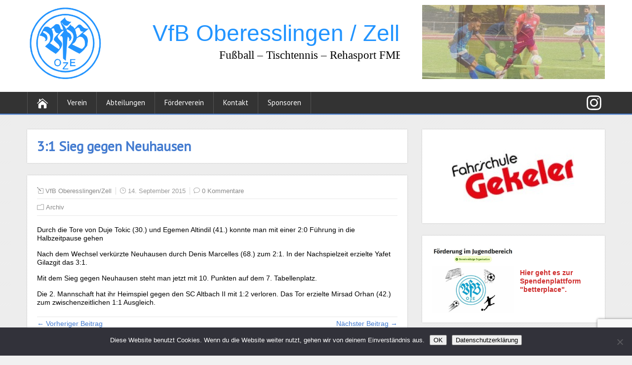

--- FILE ---
content_type: text/html; charset=UTF-8
request_url: https://vfb-oberesslingen-zell.de/2015/09/14/31-sieg-gegen-neuhausen/
body_size: 12557
content:
<!DOCTYPE html>
<!--[if IE 7]>
<html class="ie ie7" lang="de">
<![endif]-->
<!--[if IE 8]>
<html class="ie ie8" lang="de">
<![endif]-->
<!--[if !(IE 7) | !(IE 8)  ]><!-->
<html lang="de">
<!--<![endif]-->
<head>
    <meta charset="UTF-8" /> 
  <meta name="viewport" content="width=device-width" />  
  
<title>3:1 Sieg gegen Neuhausen &#8211; VFB Oberesslingen / Zell</title>

<style id="reCAPTCHA-style" >.google-recaptcha-container{display:block;clear:both;}</style>
<meta name='robots' content='max-image-preview:large' />
	<style>img:is([sizes="auto" i], [sizes^="auto," i]) { contain-intrinsic-size: 3000px 1500px }</style>
	<link rel='dns-prefetch' href='//www.google.com' />
<link rel='dns-prefetch' href='//fonts.googleapis.com' />
<link rel="alternate" type="application/rss+xml" title="VFB Oberesslingen / Zell &raquo; Feed" href="https://vfb-oberesslingen-zell.de/feed/" />
<link rel="alternate" type="application/rss+xml" title="VFB Oberesslingen / Zell &raquo; Kommentar-Feed" href="https://vfb-oberesslingen-zell.de/comments/feed/" />
<link rel="alternate" type="application/rss+xml" title="VFB Oberesslingen / Zell &raquo; 3:1 Sieg gegen Neuhausen Kommentar-Feed" href="https://vfb-oberesslingen-zell.de/2015/09/14/31-sieg-gegen-neuhausen/feed/" />
<script type="text/javascript">
/* <![CDATA[ */
window._wpemojiSettings = {"baseUrl":"https:\/\/s.w.org\/images\/core\/emoji\/16.0.1\/72x72\/","ext":".png","svgUrl":"https:\/\/s.w.org\/images\/core\/emoji\/16.0.1\/svg\/","svgExt":".svg","source":{"concatemoji":"https:\/\/vfb-oberesslingen-zell.de\/wp-includes\/js\/wp-emoji-release.min.js?ver=6.8.3"}};
/*! This file is auto-generated */
!function(s,n){var o,i,e;function c(e){try{var t={supportTests:e,timestamp:(new Date).valueOf()};sessionStorage.setItem(o,JSON.stringify(t))}catch(e){}}function p(e,t,n){e.clearRect(0,0,e.canvas.width,e.canvas.height),e.fillText(t,0,0);var t=new Uint32Array(e.getImageData(0,0,e.canvas.width,e.canvas.height).data),a=(e.clearRect(0,0,e.canvas.width,e.canvas.height),e.fillText(n,0,0),new Uint32Array(e.getImageData(0,0,e.canvas.width,e.canvas.height).data));return t.every(function(e,t){return e===a[t]})}function u(e,t){e.clearRect(0,0,e.canvas.width,e.canvas.height),e.fillText(t,0,0);for(var n=e.getImageData(16,16,1,1),a=0;a<n.data.length;a++)if(0!==n.data[a])return!1;return!0}function f(e,t,n,a){switch(t){case"flag":return n(e,"\ud83c\udff3\ufe0f\u200d\u26a7\ufe0f","\ud83c\udff3\ufe0f\u200b\u26a7\ufe0f")?!1:!n(e,"\ud83c\udde8\ud83c\uddf6","\ud83c\udde8\u200b\ud83c\uddf6")&&!n(e,"\ud83c\udff4\udb40\udc67\udb40\udc62\udb40\udc65\udb40\udc6e\udb40\udc67\udb40\udc7f","\ud83c\udff4\u200b\udb40\udc67\u200b\udb40\udc62\u200b\udb40\udc65\u200b\udb40\udc6e\u200b\udb40\udc67\u200b\udb40\udc7f");case"emoji":return!a(e,"\ud83e\udedf")}return!1}function g(e,t,n,a){var r="undefined"!=typeof WorkerGlobalScope&&self instanceof WorkerGlobalScope?new OffscreenCanvas(300,150):s.createElement("canvas"),o=r.getContext("2d",{willReadFrequently:!0}),i=(o.textBaseline="top",o.font="600 32px Arial",{});return e.forEach(function(e){i[e]=t(o,e,n,a)}),i}function t(e){var t=s.createElement("script");t.src=e,t.defer=!0,s.head.appendChild(t)}"undefined"!=typeof Promise&&(o="wpEmojiSettingsSupports",i=["flag","emoji"],n.supports={everything:!0,everythingExceptFlag:!0},e=new Promise(function(e){s.addEventListener("DOMContentLoaded",e,{once:!0})}),new Promise(function(t){var n=function(){try{var e=JSON.parse(sessionStorage.getItem(o));if("object"==typeof e&&"number"==typeof e.timestamp&&(new Date).valueOf()<e.timestamp+604800&&"object"==typeof e.supportTests)return e.supportTests}catch(e){}return null}();if(!n){if("undefined"!=typeof Worker&&"undefined"!=typeof OffscreenCanvas&&"undefined"!=typeof URL&&URL.createObjectURL&&"undefined"!=typeof Blob)try{var e="postMessage("+g.toString()+"("+[JSON.stringify(i),f.toString(),p.toString(),u.toString()].join(",")+"));",a=new Blob([e],{type:"text/javascript"}),r=new Worker(URL.createObjectURL(a),{name:"wpTestEmojiSupports"});return void(r.onmessage=function(e){c(n=e.data),r.terminate(),t(n)})}catch(e){}c(n=g(i,f,p,u))}t(n)}).then(function(e){for(var t in e)n.supports[t]=e[t],n.supports.everything=n.supports.everything&&n.supports[t],"flag"!==t&&(n.supports.everythingExceptFlag=n.supports.everythingExceptFlag&&n.supports[t]);n.supports.everythingExceptFlag=n.supports.everythingExceptFlag&&!n.supports.flag,n.DOMReady=!1,n.readyCallback=function(){n.DOMReady=!0}}).then(function(){return e}).then(function(){var e;n.supports.everything||(n.readyCallback(),(e=n.source||{}).concatemoji?t(e.concatemoji):e.wpemoji&&e.twemoji&&(t(e.twemoji),t(e.wpemoji)))}))}((window,document),window._wpemojiSettings);
/* ]]> */
</script>
<style id='wp-emoji-styles-inline-css' type='text/css'>

	img.wp-smiley, img.emoji {
		display: inline !important;
		border: none !important;
		box-shadow: none !important;
		height: 1em !important;
		width: 1em !important;
		margin: 0 0.07em !important;
		vertical-align: -0.1em !important;
		background: none !important;
		padding: 0 !important;
	}
</style>
<link rel='stylesheet' id='wp-block-library-css' href='https://vfb-oberesslingen-zell.de/wp-includes/css/dist/block-library/style.min.css?ver=6.8.3' type='text/css' media='all' />
<style id='classic-theme-styles-inline-css' type='text/css'>
/*! This file is auto-generated */
.wp-block-button__link{color:#fff;background-color:#32373c;border-radius:9999px;box-shadow:none;text-decoration:none;padding:calc(.667em + 2px) calc(1.333em + 2px);font-size:1.125em}.wp-block-file__button{background:#32373c;color:#fff;text-decoration:none}
</style>
<style id='global-styles-inline-css' type='text/css'>
:root{--wp--preset--aspect-ratio--square: 1;--wp--preset--aspect-ratio--4-3: 4/3;--wp--preset--aspect-ratio--3-4: 3/4;--wp--preset--aspect-ratio--3-2: 3/2;--wp--preset--aspect-ratio--2-3: 2/3;--wp--preset--aspect-ratio--16-9: 16/9;--wp--preset--aspect-ratio--9-16: 9/16;--wp--preset--color--black: #000000;--wp--preset--color--cyan-bluish-gray: #abb8c3;--wp--preset--color--white: #ffffff;--wp--preset--color--pale-pink: #f78da7;--wp--preset--color--vivid-red: #cf2e2e;--wp--preset--color--luminous-vivid-orange: #ff6900;--wp--preset--color--luminous-vivid-amber: #fcb900;--wp--preset--color--light-green-cyan: #7bdcb5;--wp--preset--color--vivid-green-cyan: #00d084;--wp--preset--color--pale-cyan-blue: #8ed1fc;--wp--preset--color--vivid-cyan-blue: #0693e3;--wp--preset--color--vivid-purple: #9b51e0;--wp--preset--gradient--vivid-cyan-blue-to-vivid-purple: linear-gradient(135deg,rgba(6,147,227,1) 0%,rgb(155,81,224) 100%);--wp--preset--gradient--light-green-cyan-to-vivid-green-cyan: linear-gradient(135deg,rgb(122,220,180) 0%,rgb(0,208,130) 100%);--wp--preset--gradient--luminous-vivid-amber-to-luminous-vivid-orange: linear-gradient(135deg,rgba(252,185,0,1) 0%,rgba(255,105,0,1) 100%);--wp--preset--gradient--luminous-vivid-orange-to-vivid-red: linear-gradient(135deg,rgba(255,105,0,1) 0%,rgb(207,46,46) 100%);--wp--preset--gradient--very-light-gray-to-cyan-bluish-gray: linear-gradient(135deg,rgb(238,238,238) 0%,rgb(169,184,195) 100%);--wp--preset--gradient--cool-to-warm-spectrum: linear-gradient(135deg,rgb(74,234,220) 0%,rgb(151,120,209) 20%,rgb(207,42,186) 40%,rgb(238,44,130) 60%,rgb(251,105,98) 80%,rgb(254,248,76) 100%);--wp--preset--gradient--blush-light-purple: linear-gradient(135deg,rgb(255,206,236) 0%,rgb(152,150,240) 100%);--wp--preset--gradient--blush-bordeaux: linear-gradient(135deg,rgb(254,205,165) 0%,rgb(254,45,45) 50%,rgb(107,0,62) 100%);--wp--preset--gradient--luminous-dusk: linear-gradient(135deg,rgb(255,203,112) 0%,rgb(199,81,192) 50%,rgb(65,88,208) 100%);--wp--preset--gradient--pale-ocean: linear-gradient(135deg,rgb(255,245,203) 0%,rgb(182,227,212) 50%,rgb(51,167,181) 100%);--wp--preset--gradient--electric-grass: linear-gradient(135deg,rgb(202,248,128) 0%,rgb(113,206,126) 100%);--wp--preset--gradient--midnight: linear-gradient(135deg,rgb(2,3,129) 0%,rgb(40,116,252) 100%);--wp--preset--font-size--small: 13px;--wp--preset--font-size--medium: 20px;--wp--preset--font-size--large: 36px;--wp--preset--font-size--x-large: 42px;--wp--preset--spacing--20: 0.44rem;--wp--preset--spacing--30: 0.67rem;--wp--preset--spacing--40: 1rem;--wp--preset--spacing--50: 1.5rem;--wp--preset--spacing--60: 2.25rem;--wp--preset--spacing--70: 3.38rem;--wp--preset--spacing--80: 5.06rem;--wp--preset--shadow--natural: 6px 6px 9px rgba(0, 0, 0, 0.2);--wp--preset--shadow--deep: 12px 12px 50px rgba(0, 0, 0, 0.4);--wp--preset--shadow--sharp: 6px 6px 0px rgba(0, 0, 0, 0.2);--wp--preset--shadow--outlined: 6px 6px 0px -3px rgba(255, 255, 255, 1), 6px 6px rgba(0, 0, 0, 1);--wp--preset--shadow--crisp: 6px 6px 0px rgba(0, 0, 0, 1);}:where(.is-layout-flex){gap: 0.5em;}:where(.is-layout-grid){gap: 0.5em;}body .is-layout-flex{display: flex;}.is-layout-flex{flex-wrap: wrap;align-items: center;}.is-layout-flex > :is(*, div){margin: 0;}body .is-layout-grid{display: grid;}.is-layout-grid > :is(*, div){margin: 0;}:where(.wp-block-columns.is-layout-flex){gap: 2em;}:where(.wp-block-columns.is-layout-grid){gap: 2em;}:where(.wp-block-post-template.is-layout-flex){gap: 1.25em;}:where(.wp-block-post-template.is-layout-grid){gap: 1.25em;}.has-black-color{color: var(--wp--preset--color--black) !important;}.has-cyan-bluish-gray-color{color: var(--wp--preset--color--cyan-bluish-gray) !important;}.has-white-color{color: var(--wp--preset--color--white) !important;}.has-pale-pink-color{color: var(--wp--preset--color--pale-pink) !important;}.has-vivid-red-color{color: var(--wp--preset--color--vivid-red) !important;}.has-luminous-vivid-orange-color{color: var(--wp--preset--color--luminous-vivid-orange) !important;}.has-luminous-vivid-amber-color{color: var(--wp--preset--color--luminous-vivid-amber) !important;}.has-light-green-cyan-color{color: var(--wp--preset--color--light-green-cyan) !important;}.has-vivid-green-cyan-color{color: var(--wp--preset--color--vivid-green-cyan) !important;}.has-pale-cyan-blue-color{color: var(--wp--preset--color--pale-cyan-blue) !important;}.has-vivid-cyan-blue-color{color: var(--wp--preset--color--vivid-cyan-blue) !important;}.has-vivid-purple-color{color: var(--wp--preset--color--vivid-purple) !important;}.has-black-background-color{background-color: var(--wp--preset--color--black) !important;}.has-cyan-bluish-gray-background-color{background-color: var(--wp--preset--color--cyan-bluish-gray) !important;}.has-white-background-color{background-color: var(--wp--preset--color--white) !important;}.has-pale-pink-background-color{background-color: var(--wp--preset--color--pale-pink) !important;}.has-vivid-red-background-color{background-color: var(--wp--preset--color--vivid-red) !important;}.has-luminous-vivid-orange-background-color{background-color: var(--wp--preset--color--luminous-vivid-orange) !important;}.has-luminous-vivid-amber-background-color{background-color: var(--wp--preset--color--luminous-vivid-amber) !important;}.has-light-green-cyan-background-color{background-color: var(--wp--preset--color--light-green-cyan) !important;}.has-vivid-green-cyan-background-color{background-color: var(--wp--preset--color--vivid-green-cyan) !important;}.has-pale-cyan-blue-background-color{background-color: var(--wp--preset--color--pale-cyan-blue) !important;}.has-vivid-cyan-blue-background-color{background-color: var(--wp--preset--color--vivid-cyan-blue) !important;}.has-vivid-purple-background-color{background-color: var(--wp--preset--color--vivid-purple) !important;}.has-black-border-color{border-color: var(--wp--preset--color--black) !important;}.has-cyan-bluish-gray-border-color{border-color: var(--wp--preset--color--cyan-bluish-gray) !important;}.has-white-border-color{border-color: var(--wp--preset--color--white) !important;}.has-pale-pink-border-color{border-color: var(--wp--preset--color--pale-pink) !important;}.has-vivid-red-border-color{border-color: var(--wp--preset--color--vivid-red) !important;}.has-luminous-vivid-orange-border-color{border-color: var(--wp--preset--color--luminous-vivid-orange) !important;}.has-luminous-vivid-amber-border-color{border-color: var(--wp--preset--color--luminous-vivid-amber) !important;}.has-light-green-cyan-border-color{border-color: var(--wp--preset--color--light-green-cyan) !important;}.has-vivid-green-cyan-border-color{border-color: var(--wp--preset--color--vivid-green-cyan) !important;}.has-pale-cyan-blue-border-color{border-color: var(--wp--preset--color--pale-cyan-blue) !important;}.has-vivid-cyan-blue-border-color{border-color: var(--wp--preset--color--vivid-cyan-blue) !important;}.has-vivid-purple-border-color{border-color: var(--wp--preset--color--vivid-purple) !important;}.has-vivid-cyan-blue-to-vivid-purple-gradient-background{background: var(--wp--preset--gradient--vivid-cyan-blue-to-vivid-purple) !important;}.has-light-green-cyan-to-vivid-green-cyan-gradient-background{background: var(--wp--preset--gradient--light-green-cyan-to-vivid-green-cyan) !important;}.has-luminous-vivid-amber-to-luminous-vivid-orange-gradient-background{background: var(--wp--preset--gradient--luminous-vivid-amber-to-luminous-vivid-orange) !important;}.has-luminous-vivid-orange-to-vivid-red-gradient-background{background: var(--wp--preset--gradient--luminous-vivid-orange-to-vivid-red) !important;}.has-very-light-gray-to-cyan-bluish-gray-gradient-background{background: var(--wp--preset--gradient--very-light-gray-to-cyan-bluish-gray) !important;}.has-cool-to-warm-spectrum-gradient-background{background: var(--wp--preset--gradient--cool-to-warm-spectrum) !important;}.has-blush-light-purple-gradient-background{background: var(--wp--preset--gradient--blush-light-purple) !important;}.has-blush-bordeaux-gradient-background{background: var(--wp--preset--gradient--blush-bordeaux) !important;}.has-luminous-dusk-gradient-background{background: var(--wp--preset--gradient--luminous-dusk) !important;}.has-pale-ocean-gradient-background{background: var(--wp--preset--gradient--pale-ocean) !important;}.has-electric-grass-gradient-background{background: var(--wp--preset--gradient--electric-grass) !important;}.has-midnight-gradient-background{background: var(--wp--preset--gradient--midnight) !important;}.has-small-font-size{font-size: var(--wp--preset--font-size--small) !important;}.has-medium-font-size{font-size: var(--wp--preset--font-size--medium) !important;}.has-large-font-size{font-size: var(--wp--preset--font-size--large) !important;}.has-x-large-font-size{font-size: var(--wp--preset--font-size--x-large) !important;}
:where(.wp-block-post-template.is-layout-flex){gap: 1.25em;}:where(.wp-block-post-template.is-layout-grid){gap: 1.25em;}
:where(.wp-block-columns.is-layout-flex){gap: 2em;}:where(.wp-block-columns.is-layout-grid){gap: 2em;}
:root :where(.wp-block-pullquote){font-size: 1.5em;line-height: 1.6;}
</style>
<link rel='stylesheet' id='open-sans-font-css' href='//fonts.googleapis.com/css?family=Open+Sans%3A300normal%2C400normal%2C400italic%2C600normal%2C600italic&#038;subset=all&#038;ver=6.8.3' type='text/css' media='all' />
<link rel='stylesheet' id='blurry_styles-css' href='https://vfb-oberesslingen-zell.de/wp-content/plugins/blurry-mobile-menu/css/blurry.css?ver=6.8.3' type='text/css' media='all' />
<link rel='stylesheet' id='contact-form-7-css' href='https://vfb-oberesslingen-zell.de/wp-content/plugins/contact-form-7/includes/css/styles.css?ver=6.1.4' type='text/css' media='all' />
<link rel='stylesheet' id='cookie-notice-front-css' href='https://vfb-oberesslingen-zell.de/wp-content/plugins/cookie-notice/css/front.min.css?ver=2.5.11' type='text/css' media='all' />
<link rel='stylesheet' id='parent-style-css' href='https://vfb-oberesslingen-zell.de/wp-content/themes/shootingstar/style.css?ver=6.8.3' type='text/css' media='all' />
<link rel='stylesheet' id='child-theme-css-css' href='https://vfb-oberesslingen-zell.de/wp-content/themes/vfboez/style.css?ver=6.8.3' type='text/css' media='all' />
<link rel='stylesheet' id='shootingstar-style-css' href='https://vfb-oberesslingen-zell.de/wp-content/themes/vfboez/style.css?ver=6.8.3' type='text/css' media='all' />
<link rel='stylesheet' id='shootingstar-elegantfont-css' href='https://vfb-oberesslingen-zell.de/wp-content/themes/shootingstar/css/elegantfont.css?ver=6.8.3' type='text/css' media='all' />
<link rel='stylesheet' id='shootingstar-google-font-default-css' href='//fonts.googleapis.com/css?family=PT+Sans&#038;subset=latin%2Clatin-ext&#038;ver=6.8.3' type='text/css' media='all' />
<link rel='stylesheet' id='griwpc-recaptcha-style-css' href='https://vfb-oberesslingen-zell.de/wp-content/plugins/recaptcha-in-wp-comments-form/css/recaptcha.css?ver=9.1.2' type='text/css' media='all' />
<style id='griwpc-recaptcha-style-inline-css' type='text/css'>
.google-recaptcha-container{display:block;clear:both;}
</style>
<link rel='stylesheet' id='cyclone-template-style-dark-0-css' href='https://vfb-oberesslingen-zell.de/wp-content/plugins/cyclone-slider-2/templates/dark/style.css?ver=3.2.0' type='text/css' media='all' />
<link rel='stylesheet' id='cyclone-template-style-default-0-css' href='https://vfb-oberesslingen-zell.de/wp-content/plugins/cyclone-slider-2/templates/default/style.css?ver=3.2.0' type='text/css' media='all' />
<link rel='stylesheet' id='cyclone-template-style-standard-0-css' href='https://vfb-oberesslingen-zell.de/wp-content/plugins/cyclone-slider-2/templates/standard/style.css?ver=3.2.0' type='text/css' media='all' />
<link rel='stylesheet' id='cyclone-template-style-thumbnails-0-css' href='https://vfb-oberesslingen-zell.de/wp-content/plugins/cyclone-slider-2/templates/thumbnails/style.css?ver=3.2.0' type='text/css' media='all' />
<script type="text/javascript" async src="https://vfb-oberesslingen-zell.de/wp-content/plugins/burst-statistics/assets/js/timeme/timeme.min.js?ver=1769138979" id="burst-timeme-js"></script>
<script type="text/javascript" src="https://vfb-oberesslingen-zell.de/wp-includes/js/jquery/jquery.min.js?ver=3.7.1" id="jquery-core-js"></script>
<script type="text/javascript" src="https://vfb-oberesslingen-zell.de/wp-includes/js/jquery/jquery-migrate.min.js?ver=3.4.1" id="jquery-migrate-js"></script>
<script type="text/javascript" id="blurry_main-js-extra">
/* <![CDATA[ */
var blurry_Opts = {"test_mode":"","path":"https:\/\/vfb-oberesslingen-zell.de\/wp-content\/plugins\/blurry-mobile-menu\/img\/","menu_animation":"2","gen_width":"1012","navbar_blur":"","togglers":".sticky-nav","hideDefMenu":"","addHomeLink":"yes","addHomeText":"Startseite","subMenuSupport":"yes","subMenuSelector":"sub-menu, children","activeClassSelector":"current-menu-item","allowedTags":"DIV, NAV, UL, OL, LI, A, P, H1, H2, H3, H4, SPAN"};
/* ]]> */
</script>
<script type="text/javascript" src="https://vfb-oberesslingen-zell.de/wp-content/plugins/blurry-mobile-menu/js/blurry.js?ver=6.8.3" id="blurry_main-js"></script>
<!--[if lt IE 9]>
<script type="text/javascript" src="https://vfb-oberesslingen-zell.de/wp-content/themes/shootingstar/js/html5.min.js?ver=3.7.2" id="shootingstar-html5-ie-js"></script>
<![endif]-->
<link rel="https://api.w.org/" href="https://vfb-oberesslingen-zell.de/wp-json/" /><link rel="alternate" title="JSON" type="application/json" href="https://vfb-oberesslingen-zell.de/wp-json/wp/v2/posts/854" /><link rel="EditURI" type="application/rsd+xml" title="RSD" href="https://vfb-oberesslingen-zell.de/xmlrpc.php?rsd" />
<meta name="generator" content="WordPress 6.8.3" />
<link rel="canonical" href="https://vfb-oberesslingen-zell.de/2015/09/14/31-sieg-gegen-neuhausen/" />
<link rel='shortlink' href='https://vfb-oberesslingen-zell.de/?p=854' />
<link rel="alternate" title="oEmbed (JSON)" type="application/json+oembed" href="https://vfb-oberesslingen-zell.de/wp-json/oembed/1.0/embed?url=https%3A%2F%2Fvfb-oberesslingen-zell.de%2F2015%2F09%2F14%2F31-sieg-gegen-neuhausen%2F" />
<link rel="alternate" title="oEmbed (XML)" type="text/xml+oembed" href="https://vfb-oberesslingen-zell.de/wp-json/oembed/1.0/embed?url=https%3A%2F%2Fvfb-oberesslingen-zell.de%2F2015%2F09%2F14%2F31-sieg-gegen-neuhausen%2F&#038;format=xml" />
<!--[if IE]>
<style type="text/css" media="screen">
#header, #wrapper-footer, #nav-below, #infscr-loading, .entry-content, .sidebar-widget, .search .navigation, .entry-headline-wrapper, .post-entry {
        behavior: url("https://vfb-oberesslingen-zell.de/wp-content/themes/shootingstar/css/pie/PIE.php");
        zoom: 1;
}
</style>
<![endif]-->
<link rel="icon" href="https://vfb-oberesslingen-zell.de/wp-content/uploads/2015/08/cropped-logo1-32x32.png" sizes="32x32" />
<link rel="icon" href="https://vfb-oberesslingen-zell.de/wp-content/uploads/2015/08/cropped-logo1-192x192.png" sizes="192x192" />
<link rel="apple-touch-icon" href="https://vfb-oberesslingen-zell.de/wp-content/uploads/2015/08/cropped-logo1-180x180.png" />
<meta name="msapplication-TileImage" content="https://vfb-oberesslingen-zell.de/wp-content/uploads/2015/08/cropped-logo1-270x270.png" />
  
</head>
 
<body class="wp-singular post-template-default single single-post postid-854 single-format-standard wp-theme-shootingstar wp-child-theme-vfboez cookies-not-set" id="wrapper" data-burst_id="854" data-burst_type="post">
<div class="pattern"></div> 
   
<div id="container">
  <header id="header">
    
  <div class="header-content-wrapper">
    <div class="header-content">
	  <div id="logo">
      <a href="https://vfb-oberesslingen-zell.de/"><img class="header-logo" src="/res/logo_header.svg" alt="VFB Oberesslingen / Zell" /></a>
      <p class="site-description"></p>
      </div>
      <div id="head-slider">
<div class="cycloneslider cycloneslider-template-default cycloneslider-width-responsive" id="cycloneslider-header-1" style="max-width:370px" > <div class="cycloneslider-slides cycle-slideshow" data-cycle-allow-wrap="true" data-cycle-dynamic-height="off" data-cycle-auto-height="370:150" data-cycle-auto-height-easing="null" data-cycle-auto-height-speed="250" data-cycle-delay="0" data-cycle-easing="" data-cycle-fx="fade" data-cycle-hide-non-active="true" data-cycle-log="false" data-cycle-next="#cycloneslider-header-1 .cycloneslider-next" data-cycle-pager="#cycloneslider-header-1 .cycloneslider-pager" data-cycle-pause-on-hover="false" data-cycle-prev="#cycloneslider-header-1 .cycloneslider-prev" data-cycle-slides="&gt; div" data-cycle-speed="1000" data-cycle-swipe="1" data-cycle-tile-count="7" data-cycle-tile-delay="100" data-cycle-tile-vertical="true" data-cycle-timeout="3000" > <div class="cycloneslider-slide cycloneslider-slide-image" > <img src="https://vfb-oberesslingen-zell.de/wp-content/uploads/2023/09/Bild-1-Slideshow-370x150-1.jpg" alt="" title="" /> </div> <div class="cycloneslider-slide cycloneslider-slide-image" > <img src="https://vfb-oberesslingen-zell.de/wp-content/uploads/2024/12/TT-slider-1.png" alt="" title="" /> </div> <div class="cycloneslider-slide cycloneslider-slide-image" > <img src="https://vfb-oberesslingen-zell.de/wp-content/uploads/2024/12/TT-slider-2.png" alt="" title="" /> </div> <div class="cycloneslider-slide cycloneslider-slide-image" > <img src="https://vfb-oberesslingen-zell.de/wp-content/uploads/2024/07/Bild-3-slideshow.png" alt="" title="" /> </div> </div> </div>      </div>
    </div>
  </div>
  <div class="menu-box-container">
  <div class="menu-box-wrapper">
    <div class="menu-box">
      <a class="link-home" href="https://vfb-oberesslingen-zell.de/"><i class="icon_house" aria-hidden="true"></i></a>
<div class="menu-hauptmenue-container"><ul id="nav" class="menu blurry-menu"><li id="menu-item-379" class="menu-parent menu-item menu-item-type-post_type menu-item-object-page menu-item-has-children menu-item-379"><a href="https://vfb-oberesslingen-zell.de/verein/">Verein</a>
<ul class="sub-menu">
	<li id="menu-item-380" class="menu-item menu-item-type-post_type menu-item-object-page first-menu-item menu-item-380"><a href="https://vfb-oberesslingen-zell.de/verein/vorstand/">Vorstand</a></li>
	<li id="menu-item-381" class="menu-item menu-item-type-post_type menu-item-object-page menu-item-381"><a href="https://vfb-oberesslingen-zell.de/verein/abteilungsleiter/">Abteilungsleiter</a></li>
	<li id="menu-item-382" class="menu-item menu-item-type-post_type menu-item-object-page menu-item-382"><a href="https://vfb-oberesslingen-zell.de/verein/geschaeftszimmer/">Geschäftszimmer</a></li>
	<li id="menu-item-383" class="menu-item menu-item-type-post_type menu-item-object-page menu-item-383"><a href="https://vfb-oberesslingen-zell.de/verein/vereinsheime/">Vereinsheime</a></li>
	<li id="menu-item-384" class="menu-item menu-item-type-post_type menu-item-object-page menu-item-384"><a href="https://vfb-oberesslingen-zell.de/verein/sportstaetten/">Sportstätten</a></li>
	<li id="menu-item-385" class="menu-item menu-item-type-post_type menu-item-object-page menu-item-385"><a href="https://vfb-oberesslingen-zell.de/verein/mitglied-werden/">Mitglied werden</a></li>
	<li id="menu-item-386" class="menu-item menu-item-type-post_type menu-item-object-page last-menu-item menu-item-386"><a href="https://vfb-oberesslingen-zell.de/verein/chronik/">Chronik</a></li>
</ul>
</li>
<li id="menu-item-391" class="menu-parent menu-item menu-item-type-post_type menu-item-object-page menu-item-has-children menu-item-391"><a href="https://vfb-oberesslingen-zell.de/abteilungen/">Abteilungen</a>
<ul class="sub-menu">
	<li id="menu-item-392" class="menu-parent menu-item menu-item-type-post_type menu-item-object-page menu-item-has-children first-menu-item menu-item-392"><a href="https://vfb-oberesslingen-zell.de/abteilungen/fussball/">Fußball</a>
	<ul class="sub-menu">
		<li id="menu-item-393" class="menu-parent menu-item menu-item-type-post_type menu-item-object-page menu-item-has-children first-menu-item menu-item-393"><a href="https://vfb-oberesslingen-zell.de/abteilungen/fussball/aktive/">Fußball Aktive</a>
		<ul class="sub-menu">
			<li id="menu-item-394" class="menu-item menu-item-type-post_type menu-item-object-page first-menu-item menu-item-394"><a href="https://vfb-oberesslingen-zell.de/abteilungen/fussball/aktive/1-mannschaft/">1. Mannschaft</a></li>
			<li id="menu-item-397" class="menu-item menu-item-type-post_type menu-item-object-page menu-item-397"><a href="https://vfb-oberesslingen-zell.de/abteilungen/fussball/aktive/ansprechpartner-und-trainingszeiten/">Ansprechpartner und Trainingszeiten</a></li>
			<li id="menu-item-1425" class="menu-item menu-item-type-post_type menu-item-object-page menu-item-1425"><a href="https://vfb-oberesslingen-zell.de/abteilungen/fussball/aktive/chronik/">Chronik</a></li>
			<li id="menu-item-1543" class="menu-item menu-item-type-post_type menu-item-object-page last-menu-item menu-item-1543"><a href="https://vfb-oberesslingen-zell.de/abteilungen/fussball/aktive/archiv-fotos-fussball-aktive/">Archiv Fotos Fußball Aktive</a></li>
		</ul>
</li>
		<li id="menu-item-398" class="menu-item menu-item-type-post_type menu-item-object-page menu-item-398"><a href="https://vfb-oberesslingen-zell.de/abteilungen/fussball/ah-senioren/">Fußball AH / Senioren</a></li>
		<li id="menu-item-399" class="menu-parent menu-item menu-item-type-post_type menu-item-object-page menu-item-has-children last-menu-item menu-item-399"><a href="https://vfb-oberesslingen-zell.de/abteilungen/fussball/jugend/">Fußball Jugend</a>
		<ul class="sub-menu">
			<li id="menu-item-400" class="menu-item menu-item-type-post_type menu-item-object-page first-menu-item menu-item-400"><a href="https://vfb-oberesslingen-zell.de/abteilungen/fussball/jugend/a-junioren/">A-Junioren</a></li>
			<li id="menu-item-401" class="menu-item menu-item-type-post_type menu-item-object-page menu-item-401"><a href="https://vfb-oberesslingen-zell.de/abteilungen/fussball/jugend/b-junioren/">B-Junioren</a></li>
			<li id="menu-item-402" class="menu-item menu-item-type-post_type menu-item-object-page menu-item-402"><a href="https://vfb-oberesslingen-zell.de/abteilungen/fussball/jugend/c-junioren/">C-Junioren</a></li>
			<li id="menu-item-403" class="menu-item menu-item-type-post_type menu-item-object-page menu-item-403"><a href="https://vfb-oberesslingen-zell.de/abteilungen/fussball/jugend/d-junioren/">D-Junioren</a></li>
			<li id="menu-item-404" class="menu-item menu-item-type-post_type menu-item-object-page menu-item-404"><a href="https://vfb-oberesslingen-zell.de/abteilungen/fussball/jugend/e-junioren/">E-Junioren</a></li>
			<li id="menu-item-405" class="menu-item menu-item-type-post_type menu-item-object-page menu-item-405"><a href="https://vfb-oberesslingen-zell.de/abteilungen/fussball/jugend/f-junioren/">F-Junioren</a></li>
			<li id="menu-item-406" class="menu-item menu-item-type-post_type menu-item-object-page menu-item-406"><a href="https://vfb-oberesslingen-zell.de/abteilungen/fussball/jugend/knirpse/">Bambini</a></li>
			<li id="menu-item-408" class="menu-item menu-item-type-post_type menu-item-object-page menu-item-408"><a href="https://vfb-oberesslingen-zell.de/abteilungen/fussball/jugend/ansprechpartner-und-trainingszeiten/">Ansprechpartner und Trainingszeiten</a></li>
			<li id="menu-item-1539" class="menu-item menu-item-type-post_type menu-item-object-page last-menu-item menu-item-1539"><a href="https://vfb-oberesslingen-zell.de/abteilungen/fussball/jugend/archiv-fotos-fussball-jugend/">Archiv Fotos Fußball Jugend</a></li>
		</ul>
</li>
	</ul>
</li>
	<li id="menu-item-409" class="menu-item menu-item-type-post_type menu-item-object-page menu-item-409"><a href="https://vfb-oberesslingen-zell.de/abteilungen/fussball/fmb/">FmB</a></li>
	<li id="menu-item-410" class="menu-parent menu-item menu-item-type-post_type menu-item-object-page menu-item-has-children menu-item-410"><a href="https://vfb-oberesslingen-zell.de/abteilungen/tischtennis/">Tischtennis</a>
	<ul class="sub-menu">
		<li id="menu-item-411" class="menu-item menu-item-type-post_type menu-item-object-page first-menu-item menu-item-411"><a href="https://vfb-oberesslingen-zell.de/abteilungen/tischtennis/1-mannschaft/">1. Mannschaft</a></li>
		<li id="menu-item-412" class="menu-item menu-item-type-post_type menu-item-object-page menu-item-412"><a href="https://vfb-oberesslingen-zell.de/abteilungen/tischtennis/2-mannschaft/">2. Mannschaft</a></li>
		<li id="menu-item-413" class="menu-item menu-item-type-post_type menu-item-object-page menu-item-413"><a href="https://vfb-oberesslingen-zell.de/abteilungen/tischtennis/3-mannschaft/">3. Mannschaft</a></li>
		<li id="menu-item-414" class="menu-item menu-item-type-post_type menu-item-object-page menu-item-414"><a href="https://vfb-oberesslingen-zell.de/abteilungen/tischtennis/4-mannschaft/">4. Mannschaft</a></li>
		<li id="menu-item-415" class="menu-item menu-item-type-post_type menu-item-object-page menu-item-415"><a href="https://vfb-oberesslingen-zell.de/abteilungen/tischtennis/5-mannschaft/">5. Mannschaft</a></li>
		<li id="menu-item-3985" class="menu-item menu-item-type-post_type menu-item-object-page menu-item-3985"><a href="https://vfb-oberesslingen-zell.de/abteilungen/tischtennis/jungen-u18/">Jugend</a></li>
		<li id="menu-item-421" class="menu-item menu-item-type-post_type menu-item-object-page menu-item-421"><a href="https://vfb-oberesslingen-zell.de/abteilungen/tischtennis/trainingszeiten/">Trainingszeiten</a></li>
		<li id="menu-item-422" class="menu-item menu-item-type-post_type menu-item-object-page menu-item-422"><a href="https://vfb-oberesslingen-zell.de/abteilungen/tischtennis/termine/">Termine</a></li>
		<li id="menu-item-423" class="menu-item menu-item-type-post_type menu-item-object-page menu-item-423"><a href="https://vfb-oberesslingen-zell.de/abteilungen/tischtennis/ansprechpartner/">Ansprechpartner</a></li>
		<li id="menu-item-948" class="menu-item menu-item-type-post_type menu-item-object-page menu-item-948"><a href="https://vfb-oberesslingen-zell.de/abteilungen/tischtennis/club-der-200er/">Club der 200er</a></li>
		<li id="menu-item-1490" class="menu-item menu-item-type-post_type menu-item-object-page last-menu-item menu-item-1490"><a href="https://vfb-oberesslingen-zell.de/abteilungen/tischtennis/archiv-fotos/">Archiv Fotos Tischtennis</a></li>
	</ul>
</li>
	<li id="menu-item-424" class="menu-item menu-item-type-post_type menu-item-object-page menu-item-424"><a href="https://vfb-oberesslingen-zell.de/abteilungen/volleyball/">Volleyball</a></li>
	<li id="menu-item-425" class="menu-item menu-item-type-post_type menu-item-object-page last-menu-item menu-item-425"><a href="https://vfb-oberesslingen-zell.de/abteilungen/damengymnastik/">Damengymnastik</a></li>
</ul>
</li>
<li id="menu-item-387" class="menu-parent menu-item menu-item-type-post_type menu-item-object-page menu-item-has-children menu-item-387"><a href="https://vfb-oberesslingen-zell.de/foerderverein/">Förderverein</a>
<ul class="sub-menu">
	<li id="menu-item-388" class="menu-item menu-item-type-post_type menu-item-object-page first-menu-item menu-item-388"><a href="https://vfb-oberesslingen-zell.de/foerderverein/vorstand/">Vorstand</a></li>
	<li id="menu-item-389" class="menu-item menu-item-type-post_type menu-item-object-page menu-item-389"><a href="https://vfb-oberesslingen-zell.de/foerderverein/unsere-ziele/">Unsere Ziele</a></li>
	<li id="menu-item-390" class="menu-item menu-item-type-post_type menu-item-object-page menu-item-390"><a href="https://vfb-oberesslingen-zell.de/foerderverein/informationen/">Informationen</a></li>
	<li id="menu-item-1579" class="menu-item menu-item-type-post_type menu-item-object-page last-menu-item menu-item-1579"><a href="https://vfb-oberesslingen-zell.de/foerderverein/mitglied-werden/">Mitglied werden</a></li>
</ul>
</li>
<li id="menu-item-739" class="menu-item menu-item-type-post_type menu-item-object-page menu-item-739"><a href="https://vfb-oberesslingen-zell.de/kontakt/">Kontakt</a></li>
<li id="menu-item-462" class="menu-item menu-item-type-post_type menu-item-object-page menu-item-462"><a href="https://vfb-oberesslingen-zell.de/sponsoren/">Sponsoren</a></li>
</ul></div>	<div class="social-icons">
		<a href="https://www.instagram.com/vfboez/" target="_blank">
			<img src="/wp-content/themes/vfboez/img/instagram.svg" alt="Ins" />
		</a>
	</div>
    </div>
  </div>
  </div>
    
  </header> <!-- end of header -->

<div id="main-content-wrapper">
<div id="main-content">
<div id="content"><div class="entry-headline-wrapper">
  <div class="entry-headline-wrapper-inner">
    <h1 class="entry-headline">3:1 Sieg gegen Neuhausen</h1>
  </div>
</div>
<div class="entry-content">
  <div class="entry-content-inner">
    <p class="post-meta">
      <span class="post-info-author"><i class="icon_pencil-edit" aria-hidden="true"></i><a href="https://vfb-oberesslingen-zell.de/author/oli/" title="Beiträge von VfB Oberesslingen/Zell" rel="author">VfB Oberesslingen/Zell</a></span>
      <span class="post-info-date"><i class="icon_clock_alt" aria-hidden="true"></i>14. September 2015</span>
      <span class="post-info-comments"><i class="icon_comment_alt" aria-hidden="true"></i><a href="https://vfb-oberesslingen-zell.de/2015/09/14/31-sieg-gegen-neuhausen/#respond">0 Kommentare</a></span>
    </p>
    <div class="post-info">
      <p class="post-category"><span class="post-info-category"><i class="icon_folder-alt" aria-hidden="true"></i><a href="https://vfb-oberesslingen-zell.de/archiv/archiv/" rel="category tag">Archiv</a></span></p>
      <p class="post-tags"></p>
    </div>
<p>Durch die Tore von Duje Tokic (30.) und Egemen Altindil (41.) konnte man mit einer 2:0 Führung in die Halbzeitpause gehen</p>
<p>Nach dem Wechsel verkürzte Neuhausen durch Denis Marcelles (68.) zum 2:1. In der Nachspielzeit erzielte Yafet Gilazgit das 3:1.</p>
<p>Mit dem Sieg gegen Neuhausen steht man jetzt mit 10. Punkten auf dem 7. Tabellenplatz.</p>
<p>Die 2. Mannschaft hat ihr Heimspiel gegen den SC Altbach II mit 1:2 verloren. Das Tor erzielte Mirsad Orhan (42.) zum zwischenzeitlichen 1:1 Ausgleich.</p>
<div id="shootingstar-post-nav" class="navigation" role="navigation">
	<div class="nav-wrapper">
  <p class="nav-previous"><a href="https://vfb-oberesslingen-zell.de/2015/09/11/niederlage-in-deizisau/" title="Niederlage in Deizisau">&larr; Vorheriger Beitrag</a></p>
	<p class="nav-next"><a href="https://vfb-oberesslingen-zell.de/2015/09/15/ausblick-auf-die-tischtennis-saison-201516/" title="Ausblick auf die Tischtennis Saison 2015/16">Nächster Beitrag &rarr;</a></p>
   </div>
</div>
  </div>
</div>


<div class="entry-content">
  <div class="entry-content-inner">
    <div id="comments" class="comments-area">

	
		<div id="respond" class="comment-respond">
		<h3 id="reply-title" class="comment-reply-title">Schreiben Sie einen Kommentar <small><a rel="nofollow" id="cancel-comment-reply-link" href="/2015/09/14/31-sieg-gegen-neuhausen/#respond" style="display:none;">Antwort abbrechen</a></small></h3><form action="https://vfb-oberesslingen-zell.de/wp-comments-post.php" method="post" id="commentform" class="comment-form"><p class="comment-notes"><span id="email-notes">Deine E-Mail-Adresse wird nicht veröffentlicht.</span> <span class="required-field-message">Erforderliche Felder sind mit <span class="required">*</span> markiert</span></p><p><label for="comment"></label><textarea id="comment" name="comment" cols="45" rows="8" aria-required="true" placeholder="Kommentar..."></textarea></p><p class="comment-form-author"><label for="author"></label> <input id="author" name="author" type="text" placeholder="Ihr Name *" value=""  size="30" aria-required='true' /></p>
<p class="comment-form-email"><label for="email"></label> <input id="email" name="email" type="text" placeholder="E-mail *" value="" size="30" aria-required='true' /></p>
<p class="comment-form-url"><label for="url"></label> <input id="url" name="url" type="text" placeholder="Webseite" value="" size="30" /></p>
<p class="comment-form-cookies-consent"><input id="wp-comment-cookies-consent" name="wp-comment-cookies-consent" type="checkbox" value="yes" /> <label for="wp-comment-cookies-consent">Meinen Namen, meine E-Mail-Adresse und meine Website in diesem Browser für die nächste Kommentierung speichern.</label></p>
<p class="form-submit"><input name="submit" type="submit" id="submit" class="submit" value="Kommentar abschicken" /> <input type='hidden' name='comment_post_ID' value='854' id='comment_post_ID' />
<input type='hidden' name='comment_parent' id='comment_parent' value='0' />
</p></form>	</div><!-- #respond -->
	
    </div><!-- #comments .comments-area -->
  </div>
</div>
   
</div> <!-- end of content -->
<aside id="sidebar">
<div id="cyclone-slider-widget-3" class="sidebar-widget widget_cyclone-slider-widget"><div class="sidebar-widget-inner"><div class="cycloneslider cycloneslider-template-default cycloneslider-width-responsive" id="cycloneslider-sponsoren-2" style="max-width:330px" > <div class="cycloneslider-slides cycle-slideshow" data-cycle-allow-wrap="true" data-cycle-dynamic-height="off" data-cycle-auto-height="330:150" data-cycle-auto-height-easing="null" data-cycle-auto-height-speed="250" data-cycle-delay="0" data-cycle-easing="" data-cycle-fx="scrollHorz" data-cycle-hide-non-active="true" data-cycle-log="false" data-cycle-next="#cycloneslider-sponsoren-2 .cycloneslider-next" data-cycle-pager="#cycloneslider-sponsoren-2 .cycloneslider-pager" data-cycle-pause-on-hover="false" data-cycle-prev="#cycloneslider-sponsoren-2 .cycloneslider-prev" data-cycle-slides="&gt; div" data-cycle-speed="1000" data-cycle-swipe="1" data-cycle-tile-count="7" data-cycle-tile-delay="100" data-cycle-tile-vertical="true" data-cycle-timeout="2500" > <div class="cycloneslider-slide cycloneslider-slide-image" > <img src="https://vfb-oberesslingen-zell.de/wp-content/uploads/2025/03/KUQI-Fensterreinigung-150x150-1.jpg" alt="" title="" /> </div> <div class="cycloneslider-slide cycloneslider-slide-image" > <a class="cycloneslider-caption-more" href="https://vfb-oberesslingen-zell.de/sponsoren/"> <img src="https://vfb-oberesslingen-zell.de/wp-content/uploads/2023/11/Fahrschule-Gekeler-330x150-1.jpg" alt="" title="" /> </a> </div> <div class="cycloneslider-slide cycloneslider-slide-image" > <a class="cycloneslider-caption-more" href="https://vfb-oberesslingen-zell.de/sponsoren/"> <img src="https://vfb-oberesslingen-zell.de/wp-content/uploads/2025/07/Boerstler-260x150-1.jpg" alt="" title="" /> </a> </div> <div class="cycloneslider-slide cycloneslider-slide-image" > <a class="cycloneslider-caption-more" href="https://vfb-oberesslingen-zell.de/sponsoren/"> <img src="https://vfb-oberesslingen-zell.de/wp-content/uploads/2023/09/Logo-Zehnter-330x150-1.jpg" alt="" title="" /> </a> </div> <div class="cycloneslider-slide cycloneslider-slide-image" > <a class="cycloneslider-caption-more" href="https://vfb-oberesslingen-zell.de/sponsoren/"> <img src="https://vfb-oberesslingen-zell.de/wp-content/uploads/2024/01/Sozialstation-330x150-1.jpg" alt="" title="" /> </a> </div> <div class="cycloneslider-slide cycloneslider-slide-image" > <a class="cycloneslider-caption-more" href="https://vfb-oberesslingen-zell.de/sponsoren/"> <img src="https://vfb-oberesslingen-zell.de/wp-content/uploads/2023/09/Logo-carbau-herold_330x150.png" alt="" title="" /> </a> </div> <div class="cycloneslider-slide cycloneslider-slide-image" > <a class="cycloneslider-caption-more" href="https://vfb-oberesslingen-zell.de/sponsoren/"> <img src="https://vfb-oberesslingen-zell.de/wp-content/uploads/2023/09/Logo-Sanitaetshaus-Weber-Greissinger-330x150-1.png" alt="" title="" /> </a> </div> <div class="cycloneslider-slide cycloneslider-slide-image" > <img src="https://vfb-oberesslingen-zell.de/wp-content/uploads/2025/04/Russ-Jesinger-330x74-1.jpg" alt="" title="" /> </div> <div class="cycloneslider-slide cycloneslider-slide-image" > <a class="cycloneslider-caption-more" href="https://vfb-oberesslingen-zell.de/sponsoren/"> <img src="https://vfb-oberesslingen-zell.de/wp-content/uploads/2023/10/Logo-Marathon-330x150-1.jpg" alt="" title="" /> </a> </div> <div class="cycloneslider-slide cycloneslider-slide-image" > <img src="https://vfb-oberesslingen-zell.de/wp-content/uploads/2025/08/DVAG-330x150-1.jpg" alt="" title="" /> </div> <div class="cycloneslider-slide cycloneslider-slide-image" > <a class="cycloneslider-caption-more" href="https://vfb-oberesslingen-zell.de/sponsoren/"> <img src="https://vfb-oberesslingen-zell.de/wp-content/uploads/2023/09/Logo-Volksbank-330x150-1.jpg" alt="" title="" /> </a> </div> <div class="cycloneslider-slide cycloneslider-slide-image" > <img src="https://vfb-oberesslingen-zell.de/wp-content/uploads/2025/03/Kuqi-330x126-1.png" alt="" title="" /> </div> <div class="cycloneslider-slide cycloneslider-slide-image" > <a class="cycloneslider-caption-more" href="https://vfb-oberesslingen-zell.de/sponsoren/"> <img src="https://vfb-oberesslingen-zell.de/wp-content/uploads/2023/09/Logo-Oh-Sports-330x150-1.jpg" alt="" title="" /> </a> </div> <div class="cycloneslider-slide cycloneslider-slide-image" > <img src="https://vfb-oberesslingen-zell.de/wp-content/uploads/2024/08/Jerk-Ink-330x150-2.jpg" alt="" title="" /> </div> <div class="cycloneslider-slide cycloneslider-slide-image" > <img src="https://vfb-oberesslingen-zell.de/wp-content/uploads/2025/05/barth-kerner-305x153-1.png" alt="" title="" /> </div> <div class="cycloneslider-slide cycloneslider-slide-image" > <a class="cycloneslider-caption-more" href="https://vfb-oberesslingen-zell.de/sponsoren/"> <img src="https://vfb-oberesslingen-zell.de/wp-content/uploads/2023/09/Logo-KSK-330x150-1.jpg" alt="" title="" /> </a> </div> <div class="cycloneslider-slide cycloneslider-slide-image" > <a class="cycloneslider-caption-more" href="https://vfb-oberesslingen-zell.de/sponsoren/"> <img src="https://vfb-oberesslingen-zell.de/wp-content/uploads/2023/09/Logo-Dr-Boss_330x150.png" alt="" title="" /> </a> </div> <div class="cycloneslider-slide cycloneslider-slide-image" > <a class="cycloneslider-caption-more" href="https://vfb-oberesslingen-zell.de/sponsoren/"> <img src="https://vfb-oberesslingen-zell.de/wp-content/uploads/2023/09/Logo-Trautner-330x150-1.png" alt="" title="" /> </a> </div> <div class="cycloneslider-slide cycloneslider-slide-image" > <a class="cycloneslider-caption-more" href="https://vfb-oberesslingen-zell.de/sponsoren/"> <img src="https://vfb-oberesslingen-zell.de/wp-content/uploads/2023/09/Logo-Hups-2-330x150-1.jpg" alt="" title="" /> </a> </div> <div class="cycloneslider-slide cycloneslider-slide-image" > <a class="cycloneslider-caption-more" href="https://vfb-oberesslingen-zell.de/sponsoren/"> <img src="https://vfb-oberesslingen-zell.de/wp-content/uploads/2023/09/Logo-Hirsch-Apotheke-1_330x150.png" alt="" title="" /> </a> </div> <div class="cycloneslider-slide cycloneslider-slide-image" > <a class="cycloneslider-caption-more" href="https://vfb-oberesslingen-zell.de/sponsoren/"> <img src="https://vfb-oberesslingen-zell.de/wp-content/uploads/2023/09/Logo-Sanpro-330x150-1.jpg" alt="" title="" /> </a> </div> <div class="cycloneslider-slide cycloneslider-slide-image" > <a class="cycloneslider-caption-more" href="https://vfb-oberesslingen-zell.de/sponsoren/"> <img src="https://vfb-oberesslingen-zell.de/wp-content/uploads/2024/02/SWE_Logo_4c_330x150.jpg" alt="" title="" /> </a> </div> <div class="cycloneslider-slide cycloneslider-slide-image" > <a class="cycloneslider-caption-more" href="https://vfb-oberesslingen-zell.de/sponsoren/"> <img src="https://vfb-oberesslingen-zell.de/wp-content/uploads/2023/09/Logo-Heubach-330x150-1.jpg" alt="" title="" /> </a> </div> <div class="cycloneslider-slide cycloneslider-slide-image" > <a class="cycloneslider-caption-more" href="https://vfb-oberesslingen-zell.de/sponsoren/"> <img src="https://vfb-oberesslingen-zell.de/wp-content/uploads/2023/09/Logo-Ruof-330x150-1.jpg" alt="" title="" /> </a> </div> <div class="cycloneslider-slide cycloneslider-slide-image" > <a class="cycloneslider-caption-more" href="https://vfb-oberesslingen-zell.de/sponsoren/"> <img src="https://vfb-oberesslingen-zell.de/wp-content/uploads/2023/09/Logo-Geiger-330x150-1.jpg" alt="" title="" /> </a> </div> <div class="cycloneslider-slide cycloneslider-slide-image" > <a class="cycloneslider-caption-more" href="https://vfb-oberesslingen-zell.de/sponsoren/"> <img src="https://vfb-oberesslingen-zell.de/wp-content/uploads/2023/09/Logo-Schmidt_330x150.png" alt="" title="" /> </a> </div> <div class="cycloneslider-slide cycloneslider-slide-image" > <a class="cycloneslider-caption-more" href="https://vfb-oberesslingen-zell.de/sponsoren/"> <img src="https://vfb-oberesslingen-zell.de/wp-content/uploads/2023/09/Logo-WINESTR_330x150.jpg" alt="" title="" /> </a> </div> <div class="cycloneslider-slide cycloneslider-slide-image" > <a class="cycloneslider-caption-more" href="https://vfb-oberesslingen-zell.de/sponsoren/"> <img src="https://vfb-oberesslingen-zell.de/wp-content/uploads/2023/09/Logo-Jaegerhaus_330x150.png" alt="" title="" /> </a> </div> </div> </div></div></div><div id="block-4" class="sidebar-widget widget_block"><div class="sidebar-widget-inner">
<div class="wp-block-media-text is-stacked-on-mobile"><figure class="wp-block-media-text__media"><a href="https://www.betterplace.org/de/projects/162824-foerderung-im-jugendbereich"><img loading="lazy" decoding="async" width="538" height="436" src="https://vfb-oberesslingen-zell.de/wp-content/uploads/2025/10/Foerderung-2.jpg" alt="" class="wp-image-5729 size-full" srcset="https://vfb-oberesslingen-zell.de/wp-content/uploads/2025/10/Foerderung-2.jpg 538w, https://vfb-oberesslingen-zell.de/wp-content/uploads/2025/10/Foerderung-2-300x243.jpg 300w" sizes="auto, (max-width: 538px) 100vw, 538px" /></a></figure><div class="wp-block-media-text__content">
<p><mark style="background-color:rgba(0, 0, 0, 0)" class="has-inline-color has-vivid-red-color"><strong>Hier geht es zur Spendenplattform "betterplace".</strong></mark></p>
</div></div>
</div></div><div id="text-19" class="sidebar-widget widget_text"><div class="sidebar-widget-inner"> <p class="sidebar-headline">Stadionblatt online NEU</p>			<div class="textwidget"><h4><a href="https://vfb-oberesslingen-zell.de/wp-content/uploads/2025/12/Heft-09.pdf" target="_blank" rel="noopener"><img loading="lazy" decoding="async" class="alignleft wp-image-3405" src="https://vfb-oberesslingen-zell.de/wp-content/uploads/2021/11/2021-11-26_15-17-56-1.jpg" alt="" width="78" height="111" data-id="3405" srcset="https://vfb-oberesslingen-zell.de/wp-content/uploads/2021/11/2021-11-26_15-17-56-1.jpg 562w, https://vfb-oberesslingen-zell.de/wp-content/uploads/2021/11/2021-11-26_15-17-56-1-212x300.jpg 212w" sizes="auto, (max-width: 78px) 100vw, 78px" /></a></h4>
<h4><strong>Das aktuelle Stadionblatt des VfB Oberesslingen/Zell ist nun online! Um das Stadionblatt zu öffnen, bitte auf das Bild klicken.</strong></h4>
</div>
		</div></div><div id="text-11" class="sidebar-widget widget_text"><div class="sidebar-widget-inner"> <p class="sidebar-headline">Nächste Spiele</p>			<div class="textwidget"><h5>Fußball</h5>

				<div class="event-list"><p>Diese Woche keine Termine</p>
				</div>
<h5>Tischtennis</h5>

				<div class="event-list">
				<ul class="event-list-view">
			 	<li class="event tischtennis">
					<div class="event-date"><div class="start-date">Fr., 30.01.2026</div></div>
					<div class="event-info single-day"><table><tr><td class="event-time">20:00</td><td class="event-title">VfB Oberesslingen/Zell II - <span style="white-space:nowrap;">TV Unterboihingen II</span></td></tr></table></div>
				</li>
			 	<li class="event tischtennis">
					<div class="event-date"><div class="start-date">Sa., 31.01.2026</div></div>
					<div class="event-info single-day"><table><tr><td class="event-time">14:30</td><td class="event-title">VfB Oberesslingen/Zell III - <span style="white-space:nowrap;">SV Reudern II</span></td></tr></table></div>
				</li></ul>
				</div>
</div>
		</div></div><div id="text-16" class="sidebar-widget widget_text"><div class="sidebar-widget-inner"> <p class="sidebar-headline">Fußball &#8211; Ergebnisse/Tabellen</p>			<div class="textwidget"><p><a href="https://www.fussball.de/spieltag/kreisliga-a1-bezirk-neckar-fils-k-kreisliga-a-herren-saison2526-wuerttemberg/-/staffel/02TJ2V6DLG000005VS5489BUVVSMDEIN-G#!/section/matches"><img loading="lazy" decoding="async" class="alignnone size-full wp-image-2771" src="https://vfb-oberesslingen-zell.de/wp-content/uploads/2019/09/Ergebnisse-Tabellen-fussball.png" alt="" width="274" height="111" data-id="2771" /></a></p>
</div>
		</div></div><div id="text-18" class="sidebar-widget widget_text"><div class="sidebar-widget-inner"> <p class="sidebar-headline">Tischtennis &#8211; Ergebnisse/Tabellen</p>			<div class="textwidget"><p><a href="https://www.mytischtennis.de/clicktt/TTBW/25-26/ligen/Erwachsene-Bezirksklasse-Gr-2/gruppe/494563/tabelle/gesamt/"><img loading="lazy" decoding="async" class="alignleft wp-image-699 size-full" src="https://vfb-oberesslingen-zell.de/wp-content/uploads/2015/09/Ergebnisse-Tabellen-tischtennis.png" alt="" width="275" height="111" data-id="699" /></a></p>
</div>
		</div></div><div id="block-3" class="sidebar-widget widget_block widget_text"><div class="sidebar-widget-inner">
<p></p>
</div></div></aside> <!-- end of sidebar -->
</div> <!-- end of main-content -->
</div> <!-- end of main-content-wrapper -->
<footer id="wrapper-footer">
<div class="footer-signature"><div class="footer-signature-content">			<div class="textwidget"><p><a href="/impressum">Impressum</a> &#8211; <a href="/datenschutz">Datenschutz</a><br />
<a href="//mywebstage.de"> Gestaltung und Hosting von Matthias Hehn, MyWebstage.de</a></p>
</div>
		</div></div></footer>  <!-- end of wrapper-footer -->
</div> <!-- end of container -->
<script type="speculationrules">
{"prefetch":[{"source":"document","where":{"and":[{"href_matches":"\/*"},{"not":{"href_matches":["\/wp-*.php","\/wp-admin\/*","\/wp-content\/uploads\/*","\/wp-content\/*","\/wp-content\/plugins\/*","\/wp-content\/themes\/vfboez\/*","\/wp-content\/themes\/shootingstar\/*","\/*\\?(.+)"]}},{"not":{"selector_matches":"a[rel~=\"nofollow\"]"}},{"not":{"selector_matches":".no-prefetch, .no-prefetch a"}}]},"eagerness":"conservative"}]}
</script>
<style>

	
	
		    body #blurry-tab {
		    background-color: #437bd0;
        background-image: none;
    }
	 
		

	#blurry-menu-navbar {
      background-color: rgb(67, 123, 208);
  }
body ul.dl-menu,
body ul.dl-submenu {
    background: rgba(255, 255, 255, 0.35);
}

body .dl-menuwrapper li a{
    color: #437BD0 !important;
}

body #blurry-menu-navbar-shadow-top,
body #blurry-menu-navbar-shadow-bottom {
    opacity: 0.3;
}



body.blurry-on, #blurry-body-duplicate {
    padding-top:50px !important
}



</style>

<div id="blurry-tab" class=""><div class="blurry-gradient">
		<img src="https://vfb-oberesslingen-zell.de/wp-content/uploads/2015/09/mobil_header4.png" class="blurry-tab-logo"/>
	</div></div>
<div class="blurry-left blurry-icon blurry-bars"><span></span></div>
<div class="blurry-right blurry-icon blurry-magnifying"></div>
<div class="blurry-search-holder"><form method="get" id="blurry-form" action="">
		<input type="text" class="field" name="s" id="s" placeholder="">
		<input type="submit" class="submit" name="submit" id="blurry-submit" value="Go">
	</form></div>
<div id="blurry-overlay"></div>
<div id="blurry-menu" class="">
	<div id="blurry-menu-navbar">Hauptmen&uuml;</div>
	<span id="blurry-menu-navbar-shadow-top"></span>
	<span id="blurry-menu-navbar-shadow-bottom"></span>
</div>

<link rel='stylesheet' id='event-list-css' href='https://vfb-oberesslingen-zell.de/wp-content/plugins/event-list/includes/css/event-list.css?ver=6.8.3' type='text/css' media='all' />
<script type="text/javascript" defer src="https://vfb-oberesslingen-zell.de/wp-content/uploads/burst/js/burst.min.js?ver=1769562421" id="burst-js"></script>
<script type="text/javascript" src="https://vfb-oberesslingen-zell.de/wp-includes/js/dist/hooks.min.js?ver=4d63a3d491d11ffd8ac6" id="wp-hooks-js"></script>
<script type="text/javascript" src="https://vfb-oberesslingen-zell.de/wp-includes/js/dist/i18n.min.js?ver=5e580eb46a90c2b997e6" id="wp-i18n-js"></script>
<script type="text/javascript" id="wp-i18n-js-after">
/* <![CDATA[ */
wp.i18n.setLocaleData( { 'text direction\u0004ltr': [ 'ltr' ] } );
/* ]]> */
</script>
<script type="text/javascript" src="https://vfb-oberesslingen-zell.de/wp-content/plugins/contact-form-7/includes/swv/js/index.js?ver=6.1.4" id="swv-js"></script>
<script type="text/javascript" id="contact-form-7-js-before">
/* <![CDATA[ */
var wpcf7 = {
    "api": {
        "root": "https:\/\/vfb-oberesslingen-zell.de\/wp-json\/",
        "namespace": "contact-form-7\/v1"
    }
};
/* ]]> */
</script>
<script type="text/javascript" src="https://vfb-oberesslingen-zell.de/wp-content/plugins/contact-form-7/includes/js/index.js?ver=6.1.4" id="contact-form-7-js"></script>
<script type="text/javascript" id="cookie-notice-front-js-before">
/* <![CDATA[ */
var cnArgs = {"ajaxUrl":"https:\/\/vfb-oberesslingen-zell.de\/wp-admin\/admin-ajax.php","nonce":"bb6a0d1e7c","hideEffect":"fade","position":"bottom","onScroll":false,"onScrollOffset":100,"onClick":false,"cookieName":"cookie_notice_accepted","cookieTime":2592000,"cookieTimeRejected":2592000,"globalCookie":false,"redirection":false,"cache":false,"revokeCookies":false,"revokeCookiesOpt":"automatic"};
/* ]]> */
</script>
<script type="text/javascript" src="https://vfb-oberesslingen-zell.de/wp-content/plugins/cookie-notice/js/front.min.js?ver=2.5.11" id="cookie-notice-front-js"></script>
<script type="text/javascript" src="https://vfb-oberesslingen-zell.de/wp-includes/js/comment-reply.min.js?ver=6.8.3" id="comment-reply-js" async="async" data-wp-strategy="async"></script>
<script type="text/javascript" src="https://vfb-oberesslingen-zell.de/wp-content/themes/shootingstar/js/placeholders.js?ver=2.0.8" id="shootingstar-placeholders-js"></script>
<script type="text/javascript" src="https://vfb-oberesslingen-zell.de/wp-content/themes/shootingstar/js/scroll-to-top.js?ver=1.0" id="shootingstar-scroll-to-top-js"></script>
<script type="text/javascript" src="https://vfb-oberesslingen-zell.de/wp-content/themes/shootingstar/js/menubox.js?ver=1.0" id="shootingstar-menubox-js"></script>
<script type="text/javascript" src="https://vfb-oberesslingen-zell.de/wp-content/themes/shootingstar/js/selectnav.js?ver=0.1" id="shootingstar-selectnav-js"></script>
<script type="text/javascript" src="https://vfb-oberesslingen-zell.de/wp-content/themes/shootingstar/js/responsive.js?ver=1.0" id="shootingstar-responsive-js"></script>
<script type="text/javascript" id="griwpc-base-js-extra">
/* <![CDATA[ */
var griwpco = {"ajax_url":"https:\/\/vfb-oberesslingen-zell.de\/wp-admin\/admin-ajax.php","standardQueries":"0","formID":"commentform","formQuery":"#respond form","formQueryElem":"0","buttonID":"submit","buttonQuery":"#respond *[type='submit']","buttonQueryElem":"0","recaptcha_elem":null,"recaptcha_id":"griwpc-widget-id","recaptcha_skey":"6LdgmigTAAAAAHPqeBo2Qy5_rzlUAhue01WOP3pW","recaptcha_theme":"light","recaptcha_size":"normal","recaptcha_type":"image","recaptcha_align":"left","recaptcha_otcm":"-1","recaptcha_tag":"p","recaptcha_lang":"&hl=de","allowCreditMode":"0","home_link_address":"http:\/\/www.joanmiquelviade.com\/plugin\/google-recaptcha-in-wp-comments-form\/","home_link_title":"reCAPTCHA plugin homepage","home_link_text":"Get reCAPTCHA plugin","version":"9.1.2","reCAPTCHAloaded":"1"};
/* ]]> */
</script>
<script type="text/javascript" src="https://vfb-oberesslingen-zell.de/wp-content/plugins/recaptcha-in-wp-comments-form/js/base.js?ver=9.1.2" id="griwpc-base-js"></script>
<script type="text/javascript" src="https://vfb-oberesslingen-zell.de/wp-content/plugins/recaptcha-in-wp-comments-form/js/recaptcha.js?ver=9.1.2" id="google-recaptcha-ini-js"></script>
<script type="text/javascript" src="https://www.google.com/recaptcha/api.js?onload=griwpcOnloadCallback&amp;render=explicit&amp;hl=de&amp;ver=6.8.3" id="recaptcha-call-js"></script>
<script type="text/javascript" src="https://www.google.com/recaptcha/api.js?render=6LeCw74aAAAAAG9s_IeqYRC_gKnRrg_pprdoL7Eu&amp;ver=3.0" id="google-recaptcha-js"></script>
<script type="text/javascript" src="https://vfb-oberesslingen-zell.de/wp-includes/js/dist/vendor/wp-polyfill.min.js?ver=3.15.0" id="wp-polyfill-js"></script>
<script type="text/javascript" id="wpcf7-recaptcha-js-before">
/* <![CDATA[ */
var wpcf7_recaptcha = {
    "sitekey": "6LeCw74aAAAAAG9s_IeqYRC_gKnRrg_pprdoL7Eu",
    "actions": {
        "homepage": "homepage",
        "contactform": "contactform"
    }
};
/* ]]> */
</script>
<script type="text/javascript" src="https://vfb-oberesslingen-zell.de/wp-content/plugins/contact-form-7/modules/recaptcha/index.js?ver=6.1.4" id="wpcf7-recaptcha-js"></script>
<script type="text/javascript" src="https://vfb-oberesslingen-zell.de/wp-content/plugins/cyclone-slider-2/libs/cycle2/jquery.cycle2.min.js?ver=3.2.0" id="jquery-cycle2-js"></script>
<script type="text/javascript" src="https://vfb-oberesslingen-zell.de/wp-content/plugins/cyclone-slider-2/libs/cycle2/jquery.cycle2.carousel.min.js?ver=3.2.0" id="jquery-cycle2-carousel-js"></script>
<script type="text/javascript" src="https://vfb-oberesslingen-zell.de/wp-content/plugins/cyclone-slider-2/libs/cycle2/jquery.cycle2.swipe.min.js?ver=3.2.0" id="jquery-cycle2-swipe-js"></script>
<script type="text/javascript" src="https://vfb-oberesslingen-zell.de/wp-content/plugins/cyclone-slider-2/libs/cycle2/jquery.cycle2.tile.min.js?ver=3.2.0" id="jquery-cycle2-tile-js"></script>
<script type="text/javascript" src="https://vfb-oberesslingen-zell.de/wp-content/plugins/cyclone-slider-2/libs/cycle2/jquery.cycle2.video.min.js?ver=3.2.0" id="jquery-cycle2-video-js"></script>
<script type="text/javascript" src="https://vfb-oberesslingen-zell.de/wp-content/plugins/cyclone-slider-2/templates/dark/script.js?ver=3.2.0" id="cyclone-template-script-dark-0-js"></script>
<script type="text/javascript" src="https://vfb-oberesslingen-zell.de/wp-content/plugins/cyclone-slider-2/templates/thumbnails/script.js?ver=3.2.0" id="cyclone-template-script-thumbnails-0-js"></script>
<script type="text/javascript" src="https://vfb-oberesslingen-zell.de/wp-content/plugins/cyclone-slider-2/libs/vimeo-player-js/player.js?ver=3.2.0" id="vimeo-player-js-js"></script>
<script type="text/javascript" src="https://vfb-oberesslingen-zell.de/wp-content/plugins/cyclone-slider-2/js/client.js?ver=3.2.0" id="cyclone-client-js"></script>

		<!-- Cookie Notice plugin v2.5.11 by Hu-manity.co https://hu-manity.co/ -->
		<div id="cookie-notice" role="dialog" class="cookie-notice-hidden cookie-revoke-hidden cn-position-bottom" aria-label="Cookie Notice" style="background-color: rgba(50,50,58,1);"><div class="cookie-notice-container" style="color: #fff"><span id="cn-notice-text" class="cn-text-container">Diese Website benutzt Cookies. Wenn du die Website weiter nutzt, gehen wir von deinem Einverständnis aus.</span><span id="cn-notice-buttons" class="cn-buttons-container"><button id="cn-accept-cookie" data-cookie-set="accept" class="cn-set-cookie cn-button cn-button-custom button" aria-label="OK">OK</button><button data-link-url="https://vfb-oberesslingen-zell.de/datenschutz/" data-link-target="_blank" id="cn-more-info" class="cn-more-info cn-button cn-button-custom button" aria-label="Datenschutzerklärung">Datenschutzerklärung</button></span><button type="button" id="cn-close-notice" data-cookie-set="accept" class="cn-close-icon" aria-label="Nein"></button></div>
			
		</div>
		<!-- / Cookie Notice plugin -->    
</body>
</html>

--- FILE ---
content_type: text/html; charset=utf-8
request_url: https://www.google.com/recaptcha/api2/anchor?ar=1&k=6LeCw74aAAAAAG9s_IeqYRC_gKnRrg_pprdoL7Eu&co=aHR0cHM6Ly92ZmItb2JlcmVzc2xpbmdlbi16ZWxsLmRlOjQ0Mw..&hl=de&v=N67nZn4AqZkNcbeMu4prBgzg&size=invisible&anchor-ms=20000&execute-ms=30000&cb=jjtu9j79qjy8
body_size: 48672
content:
<!DOCTYPE HTML><html dir="ltr" lang="de"><head><meta http-equiv="Content-Type" content="text/html; charset=UTF-8">
<meta http-equiv="X-UA-Compatible" content="IE=edge">
<title>reCAPTCHA</title>
<style type="text/css">
/* cyrillic-ext */
@font-face {
  font-family: 'Roboto';
  font-style: normal;
  font-weight: 400;
  font-stretch: 100%;
  src: url(//fonts.gstatic.com/s/roboto/v48/KFO7CnqEu92Fr1ME7kSn66aGLdTylUAMa3GUBHMdazTgWw.woff2) format('woff2');
  unicode-range: U+0460-052F, U+1C80-1C8A, U+20B4, U+2DE0-2DFF, U+A640-A69F, U+FE2E-FE2F;
}
/* cyrillic */
@font-face {
  font-family: 'Roboto';
  font-style: normal;
  font-weight: 400;
  font-stretch: 100%;
  src: url(//fonts.gstatic.com/s/roboto/v48/KFO7CnqEu92Fr1ME7kSn66aGLdTylUAMa3iUBHMdazTgWw.woff2) format('woff2');
  unicode-range: U+0301, U+0400-045F, U+0490-0491, U+04B0-04B1, U+2116;
}
/* greek-ext */
@font-face {
  font-family: 'Roboto';
  font-style: normal;
  font-weight: 400;
  font-stretch: 100%;
  src: url(//fonts.gstatic.com/s/roboto/v48/KFO7CnqEu92Fr1ME7kSn66aGLdTylUAMa3CUBHMdazTgWw.woff2) format('woff2');
  unicode-range: U+1F00-1FFF;
}
/* greek */
@font-face {
  font-family: 'Roboto';
  font-style: normal;
  font-weight: 400;
  font-stretch: 100%;
  src: url(//fonts.gstatic.com/s/roboto/v48/KFO7CnqEu92Fr1ME7kSn66aGLdTylUAMa3-UBHMdazTgWw.woff2) format('woff2');
  unicode-range: U+0370-0377, U+037A-037F, U+0384-038A, U+038C, U+038E-03A1, U+03A3-03FF;
}
/* math */
@font-face {
  font-family: 'Roboto';
  font-style: normal;
  font-weight: 400;
  font-stretch: 100%;
  src: url(//fonts.gstatic.com/s/roboto/v48/KFO7CnqEu92Fr1ME7kSn66aGLdTylUAMawCUBHMdazTgWw.woff2) format('woff2');
  unicode-range: U+0302-0303, U+0305, U+0307-0308, U+0310, U+0312, U+0315, U+031A, U+0326-0327, U+032C, U+032F-0330, U+0332-0333, U+0338, U+033A, U+0346, U+034D, U+0391-03A1, U+03A3-03A9, U+03B1-03C9, U+03D1, U+03D5-03D6, U+03F0-03F1, U+03F4-03F5, U+2016-2017, U+2034-2038, U+203C, U+2040, U+2043, U+2047, U+2050, U+2057, U+205F, U+2070-2071, U+2074-208E, U+2090-209C, U+20D0-20DC, U+20E1, U+20E5-20EF, U+2100-2112, U+2114-2115, U+2117-2121, U+2123-214F, U+2190, U+2192, U+2194-21AE, U+21B0-21E5, U+21F1-21F2, U+21F4-2211, U+2213-2214, U+2216-22FF, U+2308-230B, U+2310, U+2319, U+231C-2321, U+2336-237A, U+237C, U+2395, U+239B-23B7, U+23D0, U+23DC-23E1, U+2474-2475, U+25AF, U+25B3, U+25B7, U+25BD, U+25C1, U+25CA, U+25CC, U+25FB, U+266D-266F, U+27C0-27FF, U+2900-2AFF, U+2B0E-2B11, U+2B30-2B4C, U+2BFE, U+3030, U+FF5B, U+FF5D, U+1D400-1D7FF, U+1EE00-1EEFF;
}
/* symbols */
@font-face {
  font-family: 'Roboto';
  font-style: normal;
  font-weight: 400;
  font-stretch: 100%;
  src: url(//fonts.gstatic.com/s/roboto/v48/KFO7CnqEu92Fr1ME7kSn66aGLdTylUAMaxKUBHMdazTgWw.woff2) format('woff2');
  unicode-range: U+0001-000C, U+000E-001F, U+007F-009F, U+20DD-20E0, U+20E2-20E4, U+2150-218F, U+2190, U+2192, U+2194-2199, U+21AF, U+21E6-21F0, U+21F3, U+2218-2219, U+2299, U+22C4-22C6, U+2300-243F, U+2440-244A, U+2460-24FF, U+25A0-27BF, U+2800-28FF, U+2921-2922, U+2981, U+29BF, U+29EB, U+2B00-2BFF, U+4DC0-4DFF, U+FFF9-FFFB, U+10140-1018E, U+10190-1019C, U+101A0, U+101D0-101FD, U+102E0-102FB, U+10E60-10E7E, U+1D2C0-1D2D3, U+1D2E0-1D37F, U+1F000-1F0FF, U+1F100-1F1AD, U+1F1E6-1F1FF, U+1F30D-1F30F, U+1F315, U+1F31C, U+1F31E, U+1F320-1F32C, U+1F336, U+1F378, U+1F37D, U+1F382, U+1F393-1F39F, U+1F3A7-1F3A8, U+1F3AC-1F3AF, U+1F3C2, U+1F3C4-1F3C6, U+1F3CA-1F3CE, U+1F3D4-1F3E0, U+1F3ED, U+1F3F1-1F3F3, U+1F3F5-1F3F7, U+1F408, U+1F415, U+1F41F, U+1F426, U+1F43F, U+1F441-1F442, U+1F444, U+1F446-1F449, U+1F44C-1F44E, U+1F453, U+1F46A, U+1F47D, U+1F4A3, U+1F4B0, U+1F4B3, U+1F4B9, U+1F4BB, U+1F4BF, U+1F4C8-1F4CB, U+1F4D6, U+1F4DA, U+1F4DF, U+1F4E3-1F4E6, U+1F4EA-1F4ED, U+1F4F7, U+1F4F9-1F4FB, U+1F4FD-1F4FE, U+1F503, U+1F507-1F50B, U+1F50D, U+1F512-1F513, U+1F53E-1F54A, U+1F54F-1F5FA, U+1F610, U+1F650-1F67F, U+1F687, U+1F68D, U+1F691, U+1F694, U+1F698, U+1F6AD, U+1F6B2, U+1F6B9-1F6BA, U+1F6BC, U+1F6C6-1F6CF, U+1F6D3-1F6D7, U+1F6E0-1F6EA, U+1F6F0-1F6F3, U+1F6F7-1F6FC, U+1F700-1F7FF, U+1F800-1F80B, U+1F810-1F847, U+1F850-1F859, U+1F860-1F887, U+1F890-1F8AD, U+1F8B0-1F8BB, U+1F8C0-1F8C1, U+1F900-1F90B, U+1F93B, U+1F946, U+1F984, U+1F996, U+1F9E9, U+1FA00-1FA6F, U+1FA70-1FA7C, U+1FA80-1FA89, U+1FA8F-1FAC6, U+1FACE-1FADC, U+1FADF-1FAE9, U+1FAF0-1FAF8, U+1FB00-1FBFF;
}
/* vietnamese */
@font-face {
  font-family: 'Roboto';
  font-style: normal;
  font-weight: 400;
  font-stretch: 100%;
  src: url(//fonts.gstatic.com/s/roboto/v48/KFO7CnqEu92Fr1ME7kSn66aGLdTylUAMa3OUBHMdazTgWw.woff2) format('woff2');
  unicode-range: U+0102-0103, U+0110-0111, U+0128-0129, U+0168-0169, U+01A0-01A1, U+01AF-01B0, U+0300-0301, U+0303-0304, U+0308-0309, U+0323, U+0329, U+1EA0-1EF9, U+20AB;
}
/* latin-ext */
@font-face {
  font-family: 'Roboto';
  font-style: normal;
  font-weight: 400;
  font-stretch: 100%;
  src: url(//fonts.gstatic.com/s/roboto/v48/KFO7CnqEu92Fr1ME7kSn66aGLdTylUAMa3KUBHMdazTgWw.woff2) format('woff2');
  unicode-range: U+0100-02BA, U+02BD-02C5, U+02C7-02CC, U+02CE-02D7, U+02DD-02FF, U+0304, U+0308, U+0329, U+1D00-1DBF, U+1E00-1E9F, U+1EF2-1EFF, U+2020, U+20A0-20AB, U+20AD-20C0, U+2113, U+2C60-2C7F, U+A720-A7FF;
}
/* latin */
@font-face {
  font-family: 'Roboto';
  font-style: normal;
  font-weight: 400;
  font-stretch: 100%;
  src: url(//fonts.gstatic.com/s/roboto/v48/KFO7CnqEu92Fr1ME7kSn66aGLdTylUAMa3yUBHMdazQ.woff2) format('woff2');
  unicode-range: U+0000-00FF, U+0131, U+0152-0153, U+02BB-02BC, U+02C6, U+02DA, U+02DC, U+0304, U+0308, U+0329, U+2000-206F, U+20AC, U+2122, U+2191, U+2193, U+2212, U+2215, U+FEFF, U+FFFD;
}
/* cyrillic-ext */
@font-face {
  font-family: 'Roboto';
  font-style: normal;
  font-weight: 500;
  font-stretch: 100%;
  src: url(//fonts.gstatic.com/s/roboto/v48/KFO7CnqEu92Fr1ME7kSn66aGLdTylUAMa3GUBHMdazTgWw.woff2) format('woff2');
  unicode-range: U+0460-052F, U+1C80-1C8A, U+20B4, U+2DE0-2DFF, U+A640-A69F, U+FE2E-FE2F;
}
/* cyrillic */
@font-face {
  font-family: 'Roboto';
  font-style: normal;
  font-weight: 500;
  font-stretch: 100%;
  src: url(//fonts.gstatic.com/s/roboto/v48/KFO7CnqEu92Fr1ME7kSn66aGLdTylUAMa3iUBHMdazTgWw.woff2) format('woff2');
  unicode-range: U+0301, U+0400-045F, U+0490-0491, U+04B0-04B1, U+2116;
}
/* greek-ext */
@font-face {
  font-family: 'Roboto';
  font-style: normal;
  font-weight: 500;
  font-stretch: 100%;
  src: url(//fonts.gstatic.com/s/roboto/v48/KFO7CnqEu92Fr1ME7kSn66aGLdTylUAMa3CUBHMdazTgWw.woff2) format('woff2');
  unicode-range: U+1F00-1FFF;
}
/* greek */
@font-face {
  font-family: 'Roboto';
  font-style: normal;
  font-weight: 500;
  font-stretch: 100%;
  src: url(//fonts.gstatic.com/s/roboto/v48/KFO7CnqEu92Fr1ME7kSn66aGLdTylUAMa3-UBHMdazTgWw.woff2) format('woff2');
  unicode-range: U+0370-0377, U+037A-037F, U+0384-038A, U+038C, U+038E-03A1, U+03A3-03FF;
}
/* math */
@font-face {
  font-family: 'Roboto';
  font-style: normal;
  font-weight: 500;
  font-stretch: 100%;
  src: url(//fonts.gstatic.com/s/roboto/v48/KFO7CnqEu92Fr1ME7kSn66aGLdTylUAMawCUBHMdazTgWw.woff2) format('woff2');
  unicode-range: U+0302-0303, U+0305, U+0307-0308, U+0310, U+0312, U+0315, U+031A, U+0326-0327, U+032C, U+032F-0330, U+0332-0333, U+0338, U+033A, U+0346, U+034D, U+0391-03A1, U+03A3-03A9, U+03B1-03C9, U+03D1, U+03D5-03D6, U+03F0-03F1, U+03F4-03F5, U+2016-2017, U+2034-2038, U+203C, U+2040, U+2043, U+2047, U+2050, U+2057, U+205F, U+2070-2071, U+2074-208E, U+2090-209C, U+20D0-20DC, U+20E1, U+20E5-20EF, U+2100-2112, U+2114-2115, U+2117-2121, U+2123-214F, U+2190, U+2192, U+2194-21AE, U+21B0-21E5, U+21F1-21F2, U+21F4-2211, U+2213-2214, U+2216-22FF, U+2308-230B, U+2310, U+2319, U+231C-2321, U+2336-237A, U+237C, U+2395, U+239B-23B7, U+23D0, U+23DC-23E1, U+2474-2475, U+25AF, U+25B3, U+25B7, U+25BD, U+25C1, U+25CA, U+25CC, U+25FB, U+266D-266F, U+27C0-27FF, U+2900-2AFF, U+2B0E-2B11, U+2B30-2B4C, U+2BFE, U+3030, U+FF5B, U+FF5D, U+1D400-1D7FF, U+1EE00-1EEFF;
}
/* symbols */
@font-face {
  font-family: 'Roboto';
  font-style: normal;
  font-weight: 500;
  font-stretch: 100%;
  src: url(//fonts.gstatic.com/s/roboto/v48/KFO7CnqEu92Fr1ME7kSn66aGLdTylUAMaxKUBHMdazTgWw.woff2) format('woff2');
  unicode-range: U+0001-000C, U+000E-001F, U+007F-009F, U+20DD-20E0, U+20E2-20E4, U+2150-218F, U+2190, U+2192, U+2194-2199, U+21AF, U+21E6-21F0, U+21F3, U+2218-2219, U+2299, U+22C4-22C6, U+2300-243F, U+2440-244A, U+2460-24FF, U+25A0-27BF, U+2800-28FF, U+2921-2922, U+2981, U+29BF, U+29EB, U+2B00-2BFF, U+4DC0-4DFF, U+FFF9-FFFB, U+10140-1018E, U+10190-1019C, U+101A0, U+101D0-101FD, U+102E0-102FB, U+10E60-10E7E, U+1D2C0-1D2D3, U+1D2E0-1D37F, U+1F000-1F0FF, U+1F100-1F1AD, U+1F1E6-1F1FF, U+1F30D-1F30F, U+1F315, U+1F31C, U+1F31E, U+1F320-1F32C, U+1F336, U+1F378, U+1F37D, U+1F382, U+1F393-1F39F, U+1F3A7-1F3A8, U+1F3AC-1F3AF, U+1F3C2, U+1F3C4-1F3C6, U+1F3CA-1F3CE, U+1F3D4-1F3E0, U+1F3ED, U+1F3F1-1F3F3, U+1F3F5-1F3F7, U+1F408, U+1F415, U+1F41F, U+1F426, U+1F43F, U+1F441-1F442, U+1F444, U+1F446-1F449, U+1F44C-1F44E, U+1F453, U+1F46A, U+1F47D, U+1F4A3, U+1F4B0, U+1F4B3, U+1F4B9, U+1F4BB, U+1F4BF, U+1F4C8-1F4CB, U+1F4D6, U+1F4DA, U+1F4DF, U+1F4E3-1F4E6, U+1F4EA-1F4ED, U+1F4F7, U+1F4F9-1F4FB, U+1F4FD-1F4FE, U+1F503, U+1F507-1F50B, U+1F50D, U+1F512-1F513, U+1F53E-1F54A, U+1F54F-1F5FA, U+1F610, U+1F650-1F67F, U+1F687, U+1F68D, U+1F691, U+1F694, U+1F698, U+1F6AD, U+1F6B2, U+1F6B9-1F6BA, U+1F6BC, U+1F6C6-1F6CF, U+1F6D3-1F6D7, U+1F6E0-1F6EA, U+1F6F0-1F6F3, U+1F6F7-1F6FC, U+1F700-1F7FF, U+1F800-1F80B, U+1F810-1F847, U+1F850-1F859, U+1F860-1F887, U+1F890-1F8AD, U+1F8B0-1F8BB, U+1F8C0-1F8C1, U+1F900-1F90B, U+1F93B, U+1F946, U+1F984, U+1F996, U+1F9E9, U+1FA00-1FA6F, U+1FA70-1FA7C, U+1FA80-1FA89, U+1FA8F-1FAC6, U+1FACE-1FADC, U+1FADF-1FAE9, U+1FAF0-1FAF8, U+1FB00-1FBFF;
}
/* vietnamese */
@font-face {
  font-family: 'Roboto';
  font-style: normal;
  font-weight: 500;
  font-stretch: 100%;
  src: url(//fonts.gstatic.com/s/roboto/v48/KFO7CnqEu92Fr1ME7kSn66aGLdTylUAMa3OUBHMdazTgWw.woff2) format('woff2');
  unicode-range: U+0102-0103, U+0110-0111, U+0128-0129, U+0168-0169, U+01A0-01A1, U+01AF-01B0, U+0300-0301, U+0303-0304, U+0308-0309, U+0323, U+0329, U+1EA0-1EF9, U+20AB;
}
/* latin-ext */
@font-face {
  font-family: 'Roboto';
  font-style: normal;
  font-weight: 500;
  font-stretch: 100%;
  src: url(//fonts.gstatic.com/s/roboto/v48/KFO7CnqEu92Fr1ME7kSn66aGLdTylUAMa3KUBHMdazTgWw.woff2) format('woff2');
  unicode-range: U+0100-02BA, U+02BD-02C5, U+02C7-02CC, U+02CE-02D7, U+02DD-02FF, U+0304, U+0308, U+0329, U+1D00-1DBF, U+1E00-1E9F, U+1EF2-1EFF, U+2020, U+20A0-20AB, U+20AD-20C0, U+2113, U+2C60-2C7F, U+A720-A7FF;
}
/* latin */
@font-face {
  font-family: 'Roboto';
  font-style: normal;
  font-weight: 500;
  font-stretch: 100%;
  src: url(//fonts.gstatic.com/s/roboto/v48/KFO7CnqEu92Fr1ME7kSn66aGLdTylUAMa3yUBHMdazQ.woff2) format('woff2');
  unicode-range: U+0000-00FF, U+0131, U+0152-0153, U+02BB-02BC, U+02C6, U+02DA, U+02DC, U+0304, U+0308, U+0329, U+2000-206F, U+20AC, U+2122, U+2191, U+2193, U+2212, U+2215, U+FEFF, U+FFFD;
}
/* cyrillic-ext */
@font-face {
  font-family: 'Roboto';
  font-style: normal;
  font-weight: 900;
  font-stretch: 100%;
  src: url(//fonts.gstatic.com/s/roboto/v48/KFO7CnqEu92Fr1ME7kSn66aGLdTylUAMa3GUBHMdazTgWw.woff2) format('woff2');
  unicode-range: U+0460-052F, U+1C80-1C8A, U+20B4, U+2DE0-2DFF, U+A640-A69F, U+FE2E-FE2F;
}
/* cyrillic */
@font-face {
  font-family: 'Roboto';
  font-style: normal;
  font-weight: 900;
  font-stretch: 100%;
  src: url(//fonts.gstatic.com/s/roboto/v48/KFO7CnqEu92Fr1ME7kSn66aGLdTylUAMa3iUBHMdazTgWw.woff2) format('woff2');
  unicode-range: U+0301, U+0400-045F, U+0490-0491, U+04B0-04B1, U+2116;
}
/* greek-ext */
@font-face {
  font-family: 'Roboto';
  font-style: normal;
  font-weight: 900;
  font-stretch: 100%;
  src: url(//fonts.gstatic.com/s/roboto/v48/KFO7CnqEu92Fr1ME7kSn66aGLdTylUAMa3CUBHMdazTgWw.woff2) format('woff2');
  unicode-range: U+1F00-1FFF;
}
/* greek */
@font-face {
  font-family: 'Roboto';
  font-style: normal;
  font-weight: 900;
  font-stretch: 100%;
  src: url(//fonts.gstatic.com/s/roboto/v48/KFO7CnqEu92Fr1ME7kSn66aGLdTylUAMa3-UBHMdazTgWw.woff2) format('woff2');
  unicode-range: U+0370-0377, U+037A-037F, U+0384-038A, U+038C, U+038E-03A1, U+03A3-03FF;
}
/* math */
@font-face {
  font-family: 'Roboto';
  font-style: normal;
  font-weight: 900;
  font-stretch: 100%;
  src: url(//fonts.gstatic.com/s/roboto/v48/KFO7CnqEu92Fr1ME7kSn66aGLdTylUAMawCUBHMdazTgWw.woff2) format('woff2');
  unicode-range: U+0302-0303, U+0305, U+0307-0308, U+0310, U+0312, U+0315, U+031A, U+0326-0327, U+032C, U+032F-0330, U+0332-0333, U+0338, U+033A, U+0346, U+034D, U+0391-03A1, U+03A3-03A9, U+03B1-03C9, U+03D1, U+03D5-03D6, U+03F0-03F1, U+03F4-03F5, U+2016-2017, U+2034-2038, U+203C, U+2040, U+2043, U+2047, U+2050, U+2057, U+205F, U+2070-2071, U+2074-208E, U+2090-209C, U+20D0-20DC, U+20E1, U+20E5-20EF, U+2100-2112, U+2114-2115, U+2117-2121, U+2123-214F, U+2190, U+2192, U+2194-21AE, U+21B0-21E5, U+21F1-21F2, U+21F4-2211, U+2213-2214, U+2216-22FF, U+2308-230B, U+2310, U+2319, U+231C-2321, U+2336-237A, U+237C, U+2395, U+239B-23B7, U+23D0, U+23DC-23E1, U+2474-2475, U+25AF, U+25B3, U+25B7, U+25BD, U+25C1, U+25CA, U+25CC, U+25FB, U+266D-266F, U+27C0-27FF, U+2900-2AFF, U+2B0E-2B11, U+2B30-2B4C, U+2BFE, U+3030, U+FF5B, U+FF5D, U+1D400-1D7FF, U+1EE00-1EEFF;
}
/* symbols */
@font-face {
  font-family: 'Roboto';
  font-style: normal;
  font-weight: 900;
  font-stretch: 100%;
  src: url(//fonts.gstatic.com/s/roboto/v48/KFO7CnqEu92Fr1ME7kSn66aGLdTylUAMaxKUBHMdazTgWw.woff2) format('woff2');
  unicode-range: U+0001-000C, U+000E-001F, U+007F-009F, U+20DD-20E0, U+20E2-20E4, U+2150-218F, U+2190, U+2192, U+2194-2199, U+21AF, U+21E6-21F0, U+21F3, U+2218-2219, U+2299, U+22C4-22C6, U+2300-243F, U+2440-244A, U+2460-24FF, U+25A0-27BF, U+2800-28FF, U+2921-2922, U+2981, U+29BF, U+29EB, U+2B00-2BFF, U+4DC0-4DFF, U+FFF9-FFFB, U+10140-1018E, U+10190-1019C, U+101A0, U+101D0-101FD, U+102E0-102FB, U+10E60-10E7E, U+1D2C0-1D2D3, U+1D2E0-1D37F, U+1F000-1F0FF, U+1F100-1F1AD, U+1F1E6-1F1FF, U+1F30D-1F30F, U+1F315, U+1F31C, U+1F31E, U+1F320-1F32C, U+1F336, U+1F378, U+1F37D, U+1F382, U+1F393-1F39F, U+1F3A7-1F3A8, U+1F3AC-1F3AF, U+1F3C2, U+1F3C4-1F3C6, U+1F3CA-1F3CE, U+1F3D4-1F3E0, U+1F3ED, U+1F3F1-1F3F3, U+1F3F5-1F3F7, U+1F408, U+1F415, U+1F41F, U+1F426, U+1F43F, U+1F441-1F442, U+1F444, U+1F446-1F449, U+1F44C-1F44E, U+1F453, U+1F46A, U+1F47D, U+1F4A3, U+1F4B0, U+1F4B3, U+1F4B9, U+1F4BB, U+1F4BF, U+1F4C8-1F4CB, U+1F4D6, U+1F4DA, U+1F4DF, U+1F4E3-1F4E6, U+1F4EA-1F4ED, U+1F4F7, U+1F4F9-1F4FB, U+1F4FD-1F4FE, U+1F503, U+1F507-1F50B, U+1F50D, U+1F512-1F513, U+1F53E-1F54A, U+1F54F-1F5FA, U+1F610, U+1F650-1F67F, U+1F687, U+1F68D, U+1F691, U+1F694, U+1F698, U+1F6AD, U+1F6B2, U+1F6B9-1F6BA, U+1F6BC, U+1F6C6-1F6CF, U+1F6D3-1F6D7, U+1F6E0-1F6EA, U+1F6F0-1F6F3, U+1F6F7-1F6FC, U+1F700-1F7FF, U+1F800-1F80B, U+1F810-1F847, U+1F850-1F859, U+1F860-1F887, U+1F890-1F8AD, U+1F8B0-1F8BB, U+1F8C0-1F8C1, U+1F900-1F90B, U+1F93B, U+1F946, U+1F984, U+1F996, U+1F9E9, U+1FA00-1FA6F, U+1FA70-1FA7C, U+1FA80-1FA89, U+1FA8F-1FAC6, U+1FACE-1FADC, U+1FADF-1FAE9, U+1FAF0-1FAF8, U+1FB00-1FBFF;
}
/* vietnamese */
@font-face {
  font-family: 'Roboto';
  font-style: normal;
  font-weight: 900;
  font-stretch: 100%;
  src: url(//fonts.gstatic.com/s/roboto/v48/KFO7CnqEu92Fr1ME7kSn66aGLdTylUAMa3OUBHMdazTgWw.woff2) format('woff2');
  unicode-range: U+0102-0103, U+0110-0111, U+0128-0129, U+0168-0169, U+01A0-01A1, U+01AF-01B0, U+0300-0301, U+0303-0304, U+0308-0309, U+0323, U+0329, U+1EA0-1EF9, U+20AB;
}
/* latin-ext */
@font-face {
  font-family: 'Roboto';
  font-style: normal;
  font-weight: 900;
  font-stretch: 100%;
  src: url(//fonts.gstatic.com/s/roboto/v48/KFO7CnqEu92Fr1ME7kSn66aGLdTylUAMa3KUBHMdazTgWw.woff2) format('woff2');
  unicode-range: U+0100-02BA, U+02BD-02C5, U+02C7-02CC, U+02CE-02D7, U+02DD-02FF, U+0304, U+0308, U+0329, U+1D00-1DBF, U+1E00-1E9F, U+1EF2-1EFF, U+2020, U+20A0-20AB, U+20AD-20C0, U+2113, U+2C60-2C7F, U+A720-A7FF;
}
/* latin */
@font-face {
  font-family: 'Roboto';
  font-style: normal;
  font-weight: 900;
  font-stretch: 100%;
  src: url(//fonts.gstatic.com/s/roboto/v48/KFO7CnqEu92Fr1ME7kSn66aGLdTylUAMa3yUBHMdazQ.woff2) format('woff2');
  unicode-range: U+0000-00FF, U+0131, U+0152-0153, U+02BB-02BC, U+02C6, U+02DA, U+02DC, U+0304, U+0308, U+0329, U+2000-206F, U+20AC, U+2122, U+2191, U+2193, U+2212, U+2215, U+FEFF, U+FFFD;
}

</style>
<link rel="stylesheet" type="text/css" href="https://www.gstatic.com/recaptcha/releases/N67nZn4AqZkNcbeMu4prBgzg/styles__ltr.css">
<script nonce="GQzCvjowjB0GrA831bLX9A" type="text/javascript">window['__recaptcha_api'] = 'https://www.google.com/recaptcha/api2/';</script>
<script type="text/javascript" src="https://www.gstatic.com/recaptcha/releases/N67nZn4AqZkNcbeMu4prBgzg/recaptcha__de.js" nonce="GQzCvjowjB0GrA831bLX9A">
      
    </script></head>
<body><div id="rc-anchor-alert" class="rc-anchor-alert"></div>
<input type="hidden" id="recaptcha-token" value="[base64]">
<script type="text/javascript" nonce="GQzCvjowjB0GrA831bLX9A">
      recaptcha.anchor.Main.init("[\x22ainput\x22,[\x22bgdata\x22,\x22\x22,\[base64]/[base64]/[base64]/[base64]/[base64]/[base64]/KGcoTywyNTMsTy5PKSxVRyhPLEMpKTpnKE8sMjUzLEMpLE8pKSxsKSksTykpfSxieT1mdW5jdGlvbihDLE8sdSxsKXtmb3IobD0odT1SKEMpLDApO08+MDtPLS0pbD1sPDw4fFooQyk7ZyhDLHUsbCl9LFVHPWZ1bmN0aW9uKEMsTyl7Qy5pLmxlbmd0aD4xMDQ/[base64]/[base64]/[base64]/[base64]/[base64]/[base64]/[base64]\\u003d\x22,\[base64]\\u003d\x22,\x22QylxwrFaw5NUAsKPasKAdSIuIAHDlcKiZhkOwo8Rw6VmKMORXnkYwonDox9kw7vCtU1wwq/CpMKpahNSc2kCKzILwpzDpMOcwpJYwrzDqnLDn8KsA8KjNl3DrcKqZMKewrvCvAPCocOsZ8KoQl3CpyDDpMOBEDPClBzDh8KJW8KUOUshXkhXKEzCtMKTw5sdwpFiMAR1w6fCj8Kcw6LDs8K+w6zCtjEtKsOlIQnDlBhZw4/[base64]/DihUzBcKzJkDCqsKMw6lpwrhRw5cKwqzDi8Kyw6fCtErDvltpGcO7ZlNEQGbDlmdwworCrlDCiMOkNxgCw7kXNWR0w7TCrcONCmLCjm4FfMOMD8KzJMOqTcOWwrotwp7ChAwjG0PDtVjDk1PCsXttfcKKw5FlJcO8PkgSwo/DvcKbFUFRUcO1OMKZwqzCgi/CkCICDGddwrLCkVHDm0PDo2pXKUJUw4vClW/DtcO6w71yw45dcHtuw5ASI3lSHsKWw4kZw609w4dAwq7DvMKbw6nDgAbDsC/DvMKWZHxxXnLCqcOowr/CukbDlzNcSQLDj8O7T8OYw7JsYMKQw6vDoMKYFMKrcMOgwpo2w4xkw5NcwqPCn2HClloeTsKRw5NIw7IJJHBvwpwswqPDssK+w6PDkUF6bMK9w5fCqWFvwr7Do8O5bsO7UnXCnwXDjCvCkMKbTk/[base64]/CnxUsaMOSI8KPeTnDqsOuUcKOwpBJwrjCjRjDhSBzEiAaCFfDpcOUIxHDm8KEKcK5EE95GMKmw6pBbsK3w6Zew6DCrhvCqcK3UU/CpgbDmVLDt8KDw5h1QsKIw7/DtcO6HsO2w7vDvsOiwo16wqvDl8OkCgdvw5bCiXwWaDfCr8OtAMOUOiwbRsKkOcKFElZqw58TMRTCqznDjU/CicOcEcO/DcKVw5E+Rl5Bw5pxPcOFXyN/WxvCgMOowrR5RkkHwoxPwpLDtxHDjMOaw7vDlEIkG1MuWHMRw7NwwoVtw7MxKcO5YsOkWcKdf1YtHS/CgU4AWsOlYg8WwoHCgiNTwoHDuWLCnmzDt8K8wp/Dp8OhJMOQFMKdHE3DgErDqsOLw57DncKhASvCo8OoQMKawofDtxzDr8KBVMOxMkd1SiYcC8KkwonCmWjDo8O6NMOhwobCqkbDj8KQwr1jwp5tw5cLO8OeKC7CtMKrw6HDn8O1wrI2w7M7Bz/CrX09ZsOuw6nCvUzDosOZUcOeN8KUwoZww4DCghrDvBIFVcKsZcKYEU1uQcK0O8Kkwo0RBcOuRVrDrsKAw5XCvsKya3jCpGEDTcOFBX7DjcORw6Naw7UnDSsBS8KQJ8Kyw6vCh8Olw7bCicOyw4/DliXDsMK8w6cDAT3ClXzChsK4cMO4w4fDiXhAw7jDrywrw67DpEzCsi4hXcO7woMBw6lPw4LCuMO0w5zCtHBhIX7DrMOmR0BCYcKdw7I7DHfCosOAwr/CjwRqw612QWYfwroiw7nCosKSwp8fwojDhcOLwq93w4oSw6heC2/DgQl/EBtZwogPVXZ6PMK4w6TDo0pYN30fwobCm8OcBypxGAM0w6nDhMKHw4zCgcOiwoIwwqHDp8Onwp1+aMKmw7TDgMKjwoTCpXxfw6rCt8KuYcOFPcKyw6fDl8O0XcOSWDMsbRLDgjohw4A1wq7Du3/DnjPCj8OSw5LDij3Dj8O5Zj3DmD5uwowFH8OiKn7DpnTCl1liMcOdJxTChDpow6PCqwk4w47CiTfDk211wrpneDI3wr8xwoJCagXDgllXV8Ozw58vwrHDjcKTLsOXS8K0w6zDjcOoUkpow47DsMKGw6ZFw7HCgF/CrMOnw5FpwrJIw73DvcO9w4sUdB/[base64]/CgFoeT8KGYEnCscOJwrE2M8KswrNkCcKfMMKKw5rDgsKSwr/CqsOww6ZXNMKHwrYcFiQ6wqnDtMOXJSJydBdLwoABwrhkdMK3YcK0w7dWO8KWwosRw6JnwqbCn2Mgw5l3w5wbE185wo/ClmpiS8OTw7x5woA3w6pPLcO/w7vDgsKzw7BoY8ONB07DlCXDj8O9wobDkH3CjWXDqsK1w47CkSjDmCHDrhbDp8Kjwp/CicOhXcKOw7UDMcOgfcKAHcK5PcKAw6AFwrgpw4zDksKUwo1hDMKMw63DviNNesKLw7tswoIqw519w71vUcK9G8O0GsO4HhIlWDp9YwXDhgzDn8KbJsOfwqheT3M/P8O1wp/Dkh/DqVBvLsKGw7/DgMOWw7LDo8OYCMOcw4nCsAXCpsOEw7XDq0oPecOhwpo9w4UOw6dPw6YIwpptw55pI18+A8KgF8OBw6d2ZsKPwp/DmsKiw4rDkcK/JsKQKizDpsKHfnNeN8OLWTrDtcKCT8OUBx9ICcOTJSYgwpLDnhMrf8KIw7h1w5zCn8KqwqjCrcK4wp/CmATCjVPCq8KnBy8YXA0pwrHCigrDvx7CsGnCjMKow4EZwqklw4BjT2xKegXCt14twpsMw5xww5LDlTPCgHTDssK1Igtow7nDnMOkw4zChyPCl8K0UsKMw78CwqEccB1eVcOvw6TDu8OzwqTCi8K8Z8OabwnDiCFYwrvChMOrNMKxwopZwoleY8O8w51/G0XCv8O8wqlsQ8KBIS3CrMOIciEsaGAkTnzCoktUGH3DncKSIGVsTcOhVsKRw7/CuzDDq8OPw6xHwobCmhbCusKOFWvCvsObTsKKA1nDhHvDv21Hwrx0w7pxwp3Cs0TDssK8RFjCksOzAm/DjDHCl2F6w4nDni8uwpozw43CuVw1wrI8N8KbOsORw5nDizNewqTDnMOefsO7w4N8w5w4wqfCjjULG33ChnTCvMKHwrfCjHrDhH4qZy4OPsKPw75Awq3DpsOqwrXDhnHCjwsJwrM7JcKlwrfDo8KXw5jCiD0awpl/FcOMwqzDncOBU3wzwrR9KcOKWsOnw7EAQxPDglw9w6rClMKaUy8BVk3CtcKNLcO7wovDj8KeIcOAwpoIE8K2ZC/DkFrDqsKec8Oow4DCscKZwqpvZAkhw6cUWSDDisOdw49ODwvDgjvCnMKiwp9ldikvw5jCvUUCwqskKwHDusOQwoHCvDFKwqdJw4/[base64]/CmsOeQRLCgznCucKIGsOePgbDosKybcKPAFBNwosQMMO6RUMXwq8pWQAkwqsQwqVoB8K5BcOIw4ZcTF7DvH/Cvhs6wpnDp8KzwotbccKRw57DkinDmRDCqmB2P8Ktw4LCgBfCj8OnOcKUNsK+w7RhwotOOmlpPFXDs8O6Ey7Ds8KjwqHCrMOSEFACYsKkw6ElwozCu2BZeCl9wrs4w69bIyV8Z8O7w7VFY2PCkGzCqz9fwq/DpMOxw4c1wqvDgypuw6nCusK/[base64]/Dh8KSwpXDliLCq8OkF8KYw7c+CsO5wpxfW0TCpsOZwpvCqDTCsMKfFsKswovDpFrCucKIwqE9wrvDsjlkalAFN8OqwrQVw4jCksKVasOlwqTDuMK8wp/[base64]/DosKUfwxGN0seLS4nWMK/[base64]/CncOhwrZKCF7DqWIjJHMfN8O/IXJAcFvCrcOxVz1teUlJw4DDvcKrwqvCp8OpXFgLBsKgwpI/wr4xw4bDjMOmG0/DoU4wA8KeAzbCvMObKATDs8KOO8KNwrsPwoXDiCLCgWHDgg/DkWTDhmjCocKrbwBRw5VOw6pbFcODesKdIjBUPRnCpDzDjzLClHfDuk3Dh8KpwoRiw6PCrsKrIUnDpivCsMK/Iy3CjXLDuMKvw5UWMcKDOG04w5/CgkXDkA3Cp8KMVcO5wo/[base64]/DvsOSw5BeKQvCjcOBw69IamDDksOneAZswqsGfmxKOsOxw7PDtsKIw4MQw4YLRwTCtl5JPMKsw6BdNcKWw502wpZdVsKswoUrFSE6w7BudcKDw7tnwp/Du8OYI0vCt8KVSj09w4I9w6RhQi3CsMOTK2XDrAo4TTcsWiEVw4hOYCfCsjHDvcKwKTB0V8KoBsKkwoJndiPDolbCmlwfw6M1TlbDk8O3wrjDv3bDt8O6e8OGw4MyDhN5Hz/[base64]/[base64]/CtBJCC8OTwphfI3FRURfCqkgVc8K6w652wpIffWzCpmfCo0I0woxXw7vCiMOVwp7Dg8OlIz5/wrwcdMK0flINJQ/CiGhvNxV1wrwDZ2FhAkpiSQZMGB9Jw6xYKQbCr8OEcsK3w6TDqUrDl8KnBsOiVCxgwpjCgsOEHxcLw6MoQ8OfwrLChzfDvsOXRjDCtcOKwqPDlsObwoIlwpLCqsKbSFQZwp/CpTHCvljCuWsnFCNGfF4/wqjCjMK2wr4Aw7LDsMK/V1nCvsKXAk7DqFbDpA7DlRh+w5tvw6LCrBxBw77CjScVMn7CoHEQVkrDtywmw6DCtMO5M8OMw5XCrsK/CcKaGsKjw5xKw7ZgwpfCpD/[base64]/PsOjZ1d8bS9EVC7CmsK8ZcOvJcKpw41rNcKzIsOLdMObMcKdwo7DohbDpwUvTiDCg8KheRzDr8OHw7/CusO/civDmsO3XCJ+UkrDvEBDwqbCv8KMScOaVsO+w7DDsybCol5awqPDgcKJJxLDgEgiUTrCmB8ULhdhelvCnEN5wpgrwqcJQwVHwqtJM8KyYsKrLMORwpLDscKswq/Du3vCmzZPw4V6w5omASDCtFzCmU0HVMOOw68wYFHCucO/QcK4DMKhQsKcFsOUwoPDp0vCt3XDnnR0BcKAYMOFc8OQw412AzNuw7RRSxdgb8O9bBoTDsKoI0pcwqvDniM+Fk5sPsOXwrMnZWXCi8OADsOEwpbDsk0LasOXw7s5csKmOxhXwoJDbDfCnMOvaMOkw6/CknTDuQ8Nw4t1WMKZwoTCnHFxf8OFw4xKVMONwrR6wrXCnsOEOQ3CjMKERhvCsR8tw4luRcKLa8KmE8KNwrEcw6rCnx4Kw5s6w48tw5gJwqYdeMKGJQJzwps/w7tNLRLDkcOaw4jCsSU7w4hydMORw5HDrMKNXTRzw7fCmkfCjyHCsMKuZhAIwqnCszMGw5rCjlh3HnHCrsKGwoQbw4jChsKMwqF6wpUeKMO/w6DCuHTCl8O9wqLDvMOXwrhKw4wPNTTDnRc6wpFuw48yMQfChg4uAsOsUSI0T3rDrcKFwqfCmEnCtcOKw597G8KtfcKHwokMw5DDn8KFc8OWw4gTw4w4w6tGaVnCuiBbwoguw6dswrfCsMOLPMOAwrrDiS04w704TMKjRATCsytkw50/HUMyw7XCqWRSRMKvc8OUesO1MsKKaUjCjQvDnsOGIMKLPxPCvHzDh8OoDsOEw7pyccKaUcODw7fCnsKjwogVP8KTwpfCuBXDgcOtwr/Ck8K1I3QybjLDkUvCvC4RXcOXKA3Dk8Oyw5QBCBkbwqnCjcKGQBnDpld2w63DiTJFf8K8bcOfw5VwwoZxZBgSwq/CjnvChsKXJHEIOjVcOX3CiMOcSB/Dk2vDmnUsZMKtw5PCv8KtW0dCwpZMwqrCjRdiIkDCqkoCwo14w6k6LE4lL8KuwqfCocKkwpZ8w7/[base64]/DkXhMwrJxw5vCusO7woY8w7LCocKKUMO2b8O6OsKtdl/Dp1N3wqTDu0d1dy3DpsOKZjEAJsOJDsOxw5xNfijDm8KGIMKEazPDqQbCgcKLwoHDp35vwrh/wpdkw6jCuzTDtcKAQE00w71HwofDhcKEw7XCv8KiwoAtwqXDgMKdw6XDtcKEwo3DpxHCpXZvDxY1w7bDm8OJw7xBVV4XATrDngFCZ8KQw5Egw4fDssKdwrTCusOkw6JAwpQnBMKjwq0hw4dDf8OSwrnCrELCvcO7w7/Dk8OHFsKrcsOawpVEA8OWUsOVdEbCjsKkwrfDgzbCscOMwqAXwr3Cq8KewofCtkQqwo3DhcKDNMOEXcOXCcOXHMOiw4lxwpjCosOsw4XCvMOmw7HDksOxT8KFw4Ykw5hcM8K/w4gXwq3DpgUlQXgFw5Blwr5+JgV0B8Osw4bCj8Ozw7jCsXPDpDhnd8OoecKAZsOMw5/CvsOYazvDtWJFGGXCpsKyb8OxJD5bdsOtK3vDlcOfDsKlwrbCtcOkPsKIw7bDoX/DjyjClFbCp8OLw5LDlcKwIUkJAmwRJBPClMObw5bCr8KWw7nDusOVW8OqNjdtX146wop7J8OGLC7DgMKRwp0gw5rCm0c/w5HCqsK/wpzCkSTDi8K7w4zDrsOwwrR/wopjFsKewpDDlcK9Y8OvL8Krw6/CvMOnIlTCpzHDkxnCvsOXwrlABEAdLMOowqAsPcKdwrLDkMO/aivDp8O7ecOVwoLCmMKbU8K8FTMHQQbCrsO0XcKLb1lxw73CozgEEMOJS1ZQwpfCncOKVH7CmMK4w6JlP8Kwb8OqwosRw65KS8O5w60uGjtATiN8X17ClsOyB8KzP3XDmMKHAMKiQFMtwpzDv8OaZcKYUFbDr8Olw7wiFsKlw5ZCw4Rndx91EsK/EhvCgRrClsKGG8OXd3TCucKtwoo+wqIvwovCqsOwwpvDhi00w5Fyw7QHUMKjXsOfUDQLecK9w6XCjS0sXVTDnMOAeR5GIMK9dREowrRbTGPDnMKMJ8KNfjzDvlTCtUg1H8O9wrElTSAnOlrDvMOJO1/CtsOLwqRxGMKlw4jDn8OlVMOWQ8KXwpDCnMK5wpfDglJOw43CkcKtZsKkRMKOUcKiIH/Cu0DDgMOvTsOkMjYNwoBKwq7CjxDDv2E/JMKsLkzCqn4jwogZI0fDqSfChEnCoU7DsMOOw5rDvMO1wpLCij/Dim7DrMOhwrlCZsK3w4AXw5TCtU0UwolVBj7Co3HDrsKywo0uIV3CqBbDu8KbbknDsHMZI0YSwrgHC8OEwrnCoMOzZMKFNCRDRAklwqBiw5PCl8OHKH9EQMKSw48zw7J2ajYTAXzCrMKYRhNMfBbDtsK0w5vDo1/[base64]/DjjjDg3zCk8K+wphEJ8OpYcOaw5jCmBjDqBh6wqTDhMKfU8Oqw5HDv8Ocw7x/FMOsw7HDrcOBLMKEwrlvcMKoWl7DicKow6/Cuj8Qw5nDnsKMQGfDv37DocK7w6Zvw5c1DMKUwpRaZ8O2PTvDlsKiPDvCtHXDmS1jbcOiTmTDl07ChyjCjTnCtyTClkIvQcKLCMK4wozDhcOvwq3DpxzCgGHCilbChMKZw54FFD3CsT/CpDvCtMKKPsOQw4RlwpkPTcKFbkFdw4J+fmxPwovCpsO2AMKQKDrDoE3Ch8OWwqzCmShEw4TDkXDDtwMZOAnClGIEI0LDrcOzD8OVw7Qxw5gTw6YgbTV9DVPCj8K3w4/Ckj9Vw7LDt2LDghvDo8O/w7soCzIdRsKtwpjDusKPcsK3w5ZWwpdTwpp6OsKtwrlPw50awpltW8OFCA8qQ8KIw6YTwrnDscOywrUswozDoBfDrVjClMOmDDtDP8O4ScKeLE1Ww5R1wpF3w7oywrUIwoLCnjXCgsO7EMKLwpRiwpHCo8Kpb8Khwr3DiShFFVPDnzPCqMKhL8KWCsOWBD9ow7c/[base64]/DmsOlIsOGXsODRMO2dMK/Qy7DsB7DujvDkFTCucOKNBbDk2nDlMK5wpAVwpPDilBjwq/Dr8OqOcKFZURaUlEaw4VlUcKjwpbDjHoBMcKiwrYWw5p+OEnCjWdhdE87GwXCoXpQfzXDmjfDv2dKw4DCl0dYw4vCrMKUD1NzwpHCmsKpw6cWw6FCw6pWXcKkwrnCjATDlULCj3xDw6HDkmHDksO/wpcUwqNsacKywrbCmcOgwppuw48iw5nDnyXCnxtLXwbCkMOQwoLDg8KwH8O9w4vDilDDvMO2SMKiFmIhw5fCoMOvP1YIfsKcWS8bwrs4w7k/wrE/b8OXO3rClMKlw480ScKuaip2w5YqwoDCpzxOfMOeMErCt8KIO1rCg8O+KxhSwqdFw64GOcKVw7jCo8OnDsOyXw0hw5nDs8Oew4sNGsKWwrYBw4TCqgZCRMKZXyzDlMOzXQ3Dik/ChWHCvsK7wpPDuMKvEBLCpcOZAQswwrssUDpYw5kpSXzCpzzDqTwjG8OnW8Ktw4zDr0LDucO+w7jDpnzDtVrDnFrCucK3w60qw4gAGFg/IsKWwoXCkxrCosOewqfCrTxcOWFHRxjDpEgSw7rDsilswr9OKlbCpMKGw6HDh8OCbnzCgC/CmcKPGsOyOTgxwqDDhcKNwqDCql9tM8KvLcKDw4bDhVPDuQjDlV/DmCfCuzUlLMKnLAZIOVRtwoxSW8KPw4t8D8O8T04XKWrDrkLCosKEAz/CoQQzNcKaO0/[base64]/DuWoGwqwVSsKzwp7DnsKdwpUzwrd7Q0PDs1DDnxTDhXjDggoLwrBUJhc5bWJuw749YMKgwqjCsU3ClcO8I2TDpgzDui/Cv3ALXEESHDx0w40hFsK6S8ONw7h3TCvClcOrw7PDrSHClsOVEjZLKmrDg8OKwrBJw5gewrTCtX5JacO5NsK6ZyrCqXA1w5PDssKuwp4wwqFXe8OVw5Z6w7Aqw5s1QcKow73DgMKGBsOrKUTCjWdowo/CqCbDg8KrwrMZMsKJw4TCtS8rQXjDiRR2TBDDjXlyw57CksOCwq1ITjsNC8OFwp/Dn8OvbsKvw5tHwqc0fcOcwocPUsKYDVN/AXFHwoHCl8OxwrTDtMOSDhgJwosnUsKLRRXCi3HCkcKCwo0iJ1kWwrIxw59ZFsOPM8OOw6oHY3A0Ry3Dl8OnaMO0JcKqOMOfwqAOwq8Nwq7CrMKNw45PL1TCm8K+w4E3HDHDrsOiw4bDisO+w5I9w6ZvdGXCuADCkxrDlsO7w4HCm1IfTMKbw5HDuXRrBQ/Csx53wotKAMKjXH8INXDDp2Mew5ZHwq3CtTvCgHlVwpF6DTTCgl7Co8KPwpJ2WCLDhMKAwqPDucObw5x/BMOkYinCi8OYOws8w7suUhkzSsOBFMKTCGfDkxEqVnXDqWhKw5dzFmTDhMOOJcOwwrPDjUTCocOCw7jDrcKaFRVkwr7CscKkwp5uwq9uDcKDDsK0d8O6w4xEw7DDpRrCrMOiNDzCjEbCusKBXR3Dr8ONRMO/[base64]/[base64]/ChFLCikfCgMOhwp4uYsOycUYwwpYWI8OoGSgmwprCgsOEw4nCpsKJw4MhaMOLwobCkinDoMOQWMOqHxPCocOKLDHDrcKbwrpRwrXCl8KMwoVUC2PCiMKaY2ITw4bCoFFbw4zDlUddXEg8w4V/wplmU8KnIlnChmnDgcOVwovCjg5Ww7bDqcKxw4PCmsO7L8OgfUbDisKRwobCv8OIw51WwpPCnTw6WWRfw6XCssKXDAceFsKHw7ZjUEHCiMODNUDDrmgNwqR1wqN9w5tTOBYzw73DhsKlUxvDmjM3wr3CkiV1dsK+w7/CgMKJw6h7w5xofMOqM3vCkRHDoHRoP8Kvwq5Sw4bDoiRAw7tuHcKBw6HDvcKrKirCuXxXwpfCrGJpwrFrcnjDriDCuMOWw5nCnj3Chz7DkgtbdMKkwp/CqcKcw7LDnAwow7jDo8OkUiHDkcOaw6/CtMO9SlBWwrzDj1dTYksjwoHDicOqwo/Drx1uPCvDkh/[base64]/Cry/[base64]/[base64]/ZlwJDMK/wr3CjAwKJMKkwrFzWcOYX8Kdwo3DuEIhw5bCvMKzwqdgw7U1BcOQw5bCs1XCmsKLwr3Du8OQesKyCjPDoSXCmT3Cj8KvwobCtcOZw6lkwr8Nw6HDu1HCn8OjwqjCmGDDucKjJmViwqMRw5hFVcK5wqQ3XsKPw6bDo3LDjV/Dr2k6w5FMwrPDvhnDkcKjLMO2wo/CqcOVw7JRDEfDh0pmw5wpwp18w5lzwrt9f8KwDhjCsMO3w77CssKke2lzwqJPaBBZw4fDgiXChnQXYcOXTn/Dh2/Dq8K2wpzDtRQvw7PCocONw58pb8KjwovDgxfChn7DtAYywoTDt2PCmVMpBcO5PsOlwo3Cqi/CmWXDmMK/wrB4woNrF8KlwoEEw7N+RsKqwqJTCMOWfgNrDcOkXMOucTocw741w6jDvsO3wqZEw6nCvDXDtR5VShLCjSbDkcK7w6Uiwp/Cg2XCoyNhw4DCnsKhw7TDqhdXwrDDnV7CvcKlXsKPw43DnMOGwqrDiklswptKwpLCpsO0LcKGwrfCpwc5DCosTMOqwrpMTHQLwp5DNMKdw4HCgcKoARvDs8KcQcKue8OHKnUew5PCssKscCrCgMKRFB/[base64]/Dr8OVUsK+bCQjX8KqwokVw6c5S8O1XsOuMibDrcKBUWkuw4PCnmJKOcOlw7bCn8OYwpDDrsKyw7x4w7oOwrJ3w4txw4DCmmBsw6hbFAbCvcO4V8Oswotvw4XDsHxaw4JAw7vDkF/[base64]/[base64]/CnMOhNA1jYCAfI8KZF8KhHmkjIMKww7bCpHBwwox7FmPDojdEw7DCj2jDncKFLR5zwqnCmHpZwovCjy1+SX/DrhXChBbClsOUwrXDjsOXU0jDix7DqsOZAjF+w7TCjG4CwpACT8KfEsODGSUhwrweesOAJjc4wpUow57DmsKrNsOORSvChxLCmXHDpUXDtcOsw5HCvMO+woU8RMOfLBUAf1EFQQ/[base64]/[base64]/w6k6R8KdWsKjw6bCs8K0SQcqPnjDm8KyXsK6GBQAd0XCh8OpU2YKHHkaw55qw7MnWMOIwroCw43DlwtedlrClMKtw7QLwps+eVQaw63CscKjUsOiCTDCvMOfwovCgcKCw4DCm8K0w7jCs33DvcKJwrcLwprCpcKFFUbCmC1/XsKCwrLCrsO3woQ/[base64]/[base64]/CsMO2w4tsYxdjMmbDkXDChsKIw5zDlcKsLMOuw6QiwrvCiMKzCcONfsKoKV1uw418B8OrwpRTw6PCplTCgsKFFcKJwo/DgmPDpkjCucKZRFhRwroQXQLCsEzDt0XCp8KQICh0wrXDjmbCn8O9w4XDtcK5LXQPUMOLwrrCvTnDs8KlH2FVwro4w57Dg1XCqFtRUcOcwrrCrsKlDxjDrMKibmrDjsKWd3vClcOhHArCmSEZb8KAVMOfw4LClMKCwr7DqV/DgcKNw55XV8O6w5REwoPCmkLCmQPDqMK9PzjCmCrCisOTLmzDiMOQw6rCogFuJcOqYiXCkMKTYcOxJcKvw4sewqUtwq/Cr8Kcw5nCgcKMwot/wrHCn8Oaw6zDskfDuwRNHiQRbxocw6JiC8OdwrBiwqDDgVAfLVXDkHUkw7VEwqdFw5HChi7Ci0gww5TCnV0swqjDmyzDvkFnwpNGw78Nw68WOCzCuMK0Y8O9wpnCssO2woFbwrN8OQFfYCZ0cmnCgScOV8Ovw77CuA0BP1nDrQolG8KYw6DChsOmbcKVwqQhw60Mw5/CoSRPw7JEKSJgbCd1DcKCAcKJw7Ihwr/[base64]/DkMKeVsOow7hVwr7CuyrCu3QIYirDgsOUw7poUhzCnVvCmsO6XxzCrXkNET/[base64]/DvkbCniHDgcOdE1nDly7CscKZO8KdwqjDpcOuw5EiwrTDg0rCoj8URGMBwqDCkB/DisODw7rCsMKLVcOvw7oeZCNCwp0xD0tGFiNWHMKsOhLDtcKRew8bwr4Uw5XDnMKzCcK8YmbCvzZOw7QoJGzCrFA3W8KQwovDgmvCiH9CQcOLXwhow5bDqGIEwoY/dMKywrjCrcOBCMO6w6LCs3zDt3Bew413wrzDtcOxwpVOTcKZw4rDrcOVw4IlOMKAfMOCBmLClD7CqMKGw55pZsOaKsOowrEoNsKfw5jCi14Ow7rDljnDowYZDwJOwpEob8K3w7/Du2TDiMKnwpTCjg8CB8O+TMK9DnbCoRnCswAYLwnDuGhfHsOeJQzDicOYwqkKS03CgiDClA3CoMOdQ8KeMMKrwpvDgMOIwrkDN2hTw6nCucOlIMObPjgmwo8Gw4HDqVc2wqHDhsOMw73ChsOewrIbAXo0BcOLYMOvw4/DvMKxVjTDrsKwwp0aacKEwqx9w5QIw4rCgsOPA8OrPmdgXsKQRSLDicKCHGlawoQ3wq43fsOPH8OUODpowqQ8w6rCv8ODRAvDssOpwqHDlnEiC8O6YHdAEcOYCCHCk8O/fsKYZsKZAW/CqxnChsK/Z1YeSQFEwqIwRDxuw6rCsBfCtxnDow3CgwlADsOAEVgDw4V/wq3DjsOqw5PDhcKyR2JWw7HDp3VNw5IGGB5yVCTCrQXClGLCk8ONwrImw7TDssOxw5tGNzkqUsOmw5vCtAbCrmDDucO0OsKIwpXCjyTCk8KHC8KxwpkKPBQeV8Omw4UPCTPCqsK/LsOaw6/[base64]/Cr8OvPScTw6Jww6bCoAHCvTvCghnCmsOTwobCiMKfPcOTw7VzAsOyw5QOwrRpT8KyAgzCl1ADwqjCvcK7w73DlTjCmHDCqUpwa8OOPsO5LSbDp8O4w6Jkw4onXzLCsCDCmMKLwq/[base64]/wqM1D8KSwp9PwrTCi8K+C8OnIHfDrR8LSsONw4Y1wo4vw6hTw5EPwrrCjQQIR8KPKsKZwoQ/wpjCr8O9NMK+U3/DicKjw5rCt8KTwoEBd8Kgw5DDrE8bPcKDwqF5QWRMLMOTwpFUMD1pwpAWwrlgwoTDmsKFw6BFw4l/w77CtCNNUMK3w7fCs8Kbw5LDjFHDhMOyFWwbwoQ3JMKdwrJaak/DjFXCmWdewpnDoyrCplrCtMKOX8OdwqxswqLCgXnCpHjDucKAPzbDusOMRMKFw6fDpnFvOlfCgsOXRXDCpnMmw4XCocKvX03DvsOCw4YwwocHGsKVAsKxZVvCh3bCriclwoZuOXfDv8Kyw6vDgsKww7bCqsOdwpwtwo5bw53CsMK5wpHDnMOCwqEYwobCnS/CsDVYw5/CpMOww6vDqcOBw5zDq8KzLzDCisKdRxAAJMKacsO/LQ/DucKpw7N4wozCosKXwq7CjDRcS8KNQsK8wrPCqMKTaRTCvj9zw6/[base64]/w5jCjT/DhMKpfsKgw5fCncO7w4t+SEzCjz7CvcOSw6TDumM1aiQfwqUvAMKPw5hGT8OywoV2wqVbf8OBNy1swpnDssKWDMKhw7dFSRjCmlDCoz7DoixZVQrDtEHDhMOVdFsHw41VwpLChEIuTDgDasORNg/[base64]/RcOKwqfCk1HCh8KneVDCgMO9wrIGPiXCgMK8MMObRcKYw6DCqcKgPTDCnwHDocKyw7sOwrxSw7gjVUQjKjlzwpnCkh3DryBkUmtFw4sjXz8jA8OTFHxPw7EcESE2wqsvccKsY8KEYTDDhkrDvMK2w47CrG3CvsOrODQoJGfCkMK/w6vDrcKiZsOKL8OLw6XCskXDpMKpDUvCucK7EsOzwqPDmsOyQgXCuTTDn3rDusOyf8O6TsO/eMOsw40FD8Oywr3CrcKqVSfCvgUNwpDCnHMPwoxQw5PDgMKSw44sM8OkwrHDmVDDlkLDucKXMGd/e8Orw77DucKfCklhwpHClMKbwqc7KsOEw7rCoGVOw6jChCwewrLCigQwwrEKP8Kkwr5/wpk2fcOJXkvDuQBCf8KRwqTCjsOVw7fClsOgw7RhUSjCicOQwq7DghhJdMOAw7thSMO0w5tFVMOCw6HDvAluw6FUwpfDkwNqbsOWwp/DhsOUFMKNwrLDusKlVMO0wrzClQVPXisoDzDCucOfwrlnLsOYPAFwwqjDtjnDtSrDu3c/RcKhw5k1VMK6wqMJw43DkcKuMWrCvsO/Sj7ChTLCl8OdE8Kdw5fCj2ZKwrvCicKqw7/[base64]/DmxBmWDrCqcOhwokZSRZUw5bCnFdMw7HCvsK8L8OHwrAwwoxxw6JXwpVSwoDDj0nCu1vDpzrDiD/CmzNfLsOFMsKtfnPDrSLDljAhIcKPwo7CnMKmw4wsa8O8JsKVwrrCtcK/GGDDnMO8wpAMwrtXw5jCo8OLbXrCiMK9VsOtw4LCnMOMwqcEwqRhHCrDgsKDeFfCmRHCvEk7Z0FzYsO+w53Cq0gXD1TDvMO4IsOVJ8O/ETs+aWEzFVDCt2vDkMKWw6/[base64]/[base64]/Du2PDqmYYwoc1S8Krw51pw5vDg8OcP8Knw5DCkR4kw4g6NMKww68AIlA5w7XDqMKtAcObwp40BCTChMK/VMOowovCiMK+wqgiCMOYw7DCuMKcXsOnVBLDv8KswrLCmmPCjknCssKuw77CsMO7UcKHwqPDnMORWkPCml/DuTXDjcO8wqpqwr/Du3MSw7Z6wpxpO8KHwrnCuwvDusKrPcKnNSR7DcKeA1bCvcOPDjBYKcKaN8Ojw4xIwpfCvBV6QMO4wqcuWwLDr8KkwqrChMK7wqchwrDCnEIUfMK3w5BLdxfDnMK/asKPwpXDo8O4esOhVcK4wqhiQU4vwpXCqCIrS8O/worCtyMGXMKKwq50wqBcHC4+wp1uIBsKwqcvwqQqVTpHwo3DvsOUwr0Ywr0vLF/DusKZEBvDmcKFBsONwp7DghhfQcKswodZwpoIw6Rhwo0ZBEXDlxDDocOxIcOLw6QqK8O3wqrCtsKAwoMSwqMNEDEUwp3Cp8OrByRhQQzCnMOWw5k1w5ZsUHUew4HDmMOcwpPCjEHDk8O0wrQUJsOcAlYsNT9Yw57DsG/CqMOxXcK6woQBwoJbwq1mDV3Co0d2fl5fcU7ClivDssKPw74mworCkMOje8KVw4AAw4DDj1XDrRzDkSVYWi1WO8OAamonwoXDrFRgPMKXw4h4axvDg29XwpUhw6otdjzDpj8vwoLDg8KWwoFXDsKDw4cvTzzDigh4I1BawpHCosKnalA6w4nDkMKYwoDCocK8IcKVw7/Cj8OGwo8gw6fCk8KtwpoWwoTCuMKyw6bCmiUaw5/CmErCmcKXHBnDql/[base64]/Di8O9w6/CnmIDw6MIw6EZw511wpHCoBTDvD0iw7vDhD3CgcOQYDwTw5l6w4wJwrYqP8K/[base64]/CtcKBOMKzPcOsQkTDv301KA4oHsOAw7Uuw6nDowkUJU9nEcO/[base64]/DiMOOMMKIw4zCscOKw4RNwofDm8Olw6rDv8ONSxAewrUswrsqXUtgw4dNIcOfEsKPwoVgwrluwqnClsKgwpomJsK6w6TCtcKJFRjDqMK/YCJMw4NrKhzCmMOWKsKmwpzDqMKqw7jDmw4Dw63ChsKJwrs+w7fCpzbCpcOHw4rCgMKcwqILFSfCtjRzb8K8VcK+bsKEPcO0TsOVwoROFBLCpsKtdsKHTyp1UsKew6cUw4PCnMK+wr8lw7fDmMONw4rDvBRaXCNWYghuGhjDlcO1w7/Cq8OUQDZcKDfCj8KZdEx0wr1fVGobw4odDGxQKsKZwrzCiRcuK8OKTsOnIMKww4x2wrbDhjh6w5nDmMOVYcKVAsKkI8OiwrETRT/DgkbCgcK3Q8OoNQPDqEgkMBAlwpUtw5nDmcK4w6BeZsOwwq5xw7vCvwhHwqvDhTDCvcO9NR9ZwolEDGRRwq/DkHzDm8KGesOMdCp0J8OVw7nDgCHCm8K6B8KpwoDCpQ/DqA0hccOxImDDlMK3w5gUw7HDqXPDjwxfw4d8LQjDlsK/XcONwoLDhHZMSg4ldsOlesOpKjPDrsKcBsKbw6EcacKXwqgMOcKpwphSaXfDvMKlw7fCscODwqc7FzMXwp7DigFpClbDon49wpl2w6PDulZLw7AlFwcHw7EEwrDChsOjw4XDhHNKw48JSsK+w6MERcK0wr7CnMK9O8KHw783CmQUw63CpcOuTg/Dp8KKw7tTw6vDvlEOwqVtd8O+wp/Ct8KDA8OcNBbCmRF9fA3DkcKhATnDpVbDn8O5wqnDl8OHwqE0VA7DklzCsmZEwpF+bcOaLMKMXR3DqcKSwooXw7d5dVLCjmbCo8KlDS5rERo0Kk/DhMObwo4gw5zCrMK4wqoVL38AIEEZXcO6V8ODw41xZMKqw78awoZow73DiybCpA3CkMKCbGIfw6rCrzBmw4HDn8KFwo8Dw69ASsKTwpopTMK6w4kFw5rDpMOnasK1w4nDs8OmRcKHDsKLWcOPECjDpQrDp2dJwrvCliBeVH/CusOoEcOjw5Zuwp0eb8O4wqbDtMK4YSbCpjQlw5vDmB/Dp3F/[base64]/DoF3DvFwSw4ZGUj/ChsOqR8Khw4fCtcKqw7vCsE8iCMKjRD/DjcKlw57CuRTCqSzCoMOtY8O0a8KCw7VbwqTCr0ljFkYjw6Z4wpRxIHNcS1liw4dOw4NKw4/[base64]/DljRdwqbDn8KZUS3DlWNNBEnDmXjDv8KrBy5aJH7DnEhYw5gkwqjDmcOmwrnDtSfDgcKELMORw4LCuSJ4wonCsnzDi14Yag7DpANvwrcQI8O8w74iw7pTwqk/[base64]/CtcOCwodRDztcw685X8O1T8KNwpcLw5shcsK3dsKAwocDwrjChxnDmcKowrJ0E8K6w6xXO3TCuHJFPsO4WMODAMONXsKySU7DoTvDtFfDiWDCsDPDnsOsw68Twr5Mw5fCosKHw7zDlUdkw5ALI8KWwoXDksOpwojChQooZsKZQ8K/[base64]/DvMOLwrbDmlgTd0LDrlkNwrTCv0TCsBEHwp13MMOfw7vDtsOuw5bCrcOwUGXDnAAZw77Dr8OPCMOlw7sxw5/Dnl/DrSbDh3vCrmFddsO0ZR/Dmw98w43DinYiw60/[base64]/DrGTDksOxX14LYcKKw5dkwojDohnDvcOTF8KLdznDqyzDtsKrM8OZC0gBw6A1W8OjwqssBcOTFzohwqXCk8OiwoZbwo4UWmLDhnkywqLDpsK1wrHDp8KfwoVGGSHCnsKZKWwtwrvDk8KEKS4TM8Okw4/CnTLDr8OFR3YswrTCucK5F8OBYWjCrsOkw4/Dn8KTw6vDiCRTw4dlGjpvw4BtcFAsEV/DtcOzA0HDsk3Ci2XDpcOpIHHCosKOMB7CmlDCnVVGJ8KJwoHDr23DnA8kRB/[base64]/OcOjwqrDicKZwqbCqVoXGQ0Bw4PCvwHCtFQ0w44vOzJ/[base64]/[base64]/[base64]/K2nCi8KNS8Odw45nwqLDssKRwrbCs8KOwpjDp8OaD8OJTz/[base64]/[base64]/Dt8Oobk7CiMKywr7Ct0jDtlHCqA5pw5chTMKOccOowprCiDLCpcOSw5oPacKrwqfChMK5d0MLwq/DmF3CvMKxwoBdwrQCGcK1LMK7HMO3RyM9wqhVDsK+wo3CtG/CujJywoXCiMKPZ8O2wqUEc8KpdRYCw6RDwrgpP8KxW8KCbcOeUm57w4jCn8OsO343YlR0REpBL0bDhWdGIsKFT8O5wo3DrcKDbjB3Q8KnOzk4acKzw4XDswFowo9OdjrCtEw0WELDmMOOw4fDncO4JhLCsSlEISXClGPDgsKGI0vCmkghw7/CpsK6w43CvQ/Dkkgyw6vCqsOlwocVw57CmMK5XcOEF8KNw67Dj8OYUxBrEV7Cp8OwPsK/wpYMfMKeYmbDqMOdAcKjNUvDhVTCnsO8w5/ClnfDksKlD8O7w6LCkj0OECrCtCB1w4/DssKHOsO5S8KQB8Ouw6jDpWfCp8Ojwr3CrcKZZnFCw63CiMOPw6/CsBQqSsOAwrTCugt9wozDvcKKw4HDq8OvwrXDmsOOT8KYwpfCpDrDmX3Dhkc+w5cNw5XCgFg3w4TDqsKvw4PCtEhnRmhiCMOVW8K8FcOMTMKgTgVQw5p2w7xgwpZZKgjDjE0qYMKqBcKRwo4XwovDusOzO1zCqhIRw5Ekw4XCvUUDw55DwpM4b1/[base64]/DtlzDqcOMDsKXwqrDlxfDlMOPwrpGw4NKwqkXwroVw4vDkw4kw4sEX2NywpTDmcO9w6bDoMKmw4PDm8KAw4BEZWIkFMKDw5wWc093HTxoMF/DlMKnwoweCsKVw6wyb8K5eGfCjzjDl8O0wqTDn3Yaw6TCsSFFGsOGw4vDpwJ+RMOPJy7Cq8K/wq7Di8KfM8KNWcOCwpjCjwHDqSt4AQLDqsKmAcKpwrbCo2/DtMK4w7F2wrbCtFHDv1zCu8OqUsO6w4o1JsOPw5DDjcOcw5dfwq3DoWPCtAQyfDM1E3odesOoU07CiwbDhsO4wrrDncODw6QvwqrCngZwwqx6wpjDmcK4SDEkXsKJacOfTsO1wpTDl8Ocw4/[base64]/Cql/CiMO0w7/[base64]/ColdBw77DqW8qwq3DrRBkGETDo8O6w6F5w4s0KWTCv0J8w4jDrUIETGnDnsOGw6TDuAdPesKPw7oYw5zCkMKQwo7DuMKPLMKpwqA9fsO6TsObYcODOCsRwqHCncO5N8K/eipsMsOtFhnCmMOmw58LXSLCiXXCnzLCssOxwovCrQzCuy/CrcOqwpMuw65nwpcUwp7Cg8KfwojClTwGw7B4RlHDlsKuwpxBC3wbUGZiDk/DlsKLFwA0BBhgcsOELMO8FcKyMzvCtsO4cSTDkMKOP8K/w7rCpz1JEWA+w7kaGsOKwqLCqm5sLsKFKyXDisOqwotjw58DHMOHBRrDkwjCqANxw5Mhw6vCuMKJwo/CpyFCMHc\\u003d\x22],null,[\x22conf\x22,null,\x226LeCw74aAAAAAG9s_IeqYRC_gKnRrg_pprdoL7Eu\x22,0,null,null,null,1,[21,125,63,73,95,87,41,43,42,83,102,105,109,121],[7059694,590],0,null,null,null,null,0,null,0,null,700,1,null,0,\[base64]/76lBhnEnQkZnOKMAhmv8xEZ\x22,0,0,null,null,1,null,0,0,null,null,null,0],\x22https://vfb-oberesslingen-zell.de:443\x22,null,[3,1,1],null,null,null,1,3600,[\x22https://www.google.com/intl/de/policies/privacy/\x22,\x22https://www.google.com/intl/de/policies/terms/\x22],\x22Ica5nCaJKsIsutl3W9L+4PL0wWxUQV9UDUKgokSwQrQ\\u003d\x22,1,0,null,1,1769589646998,0,0,[210,139,146,220],null,[36,143,134],\x22RC-fVEyvKQbEAY7DA\x22,null,null,null,null,null,\x220dAFcWeA66hUn0tEH-gOprGr2ctgBmUw07ZdLX4mNMI8wYenWeUKekh2zXUpXKAZStm7rA4zGdcDeKNaWZwqdN_orug0j6CrJf6w\x22,1769672446947]");
    </script></body></html>

--- FILE ---
content_type: text/css
request_url: https://vfb-oberesslingen-zell.de/wp-content/themes/vfboez/style.css?ver=6.8.3
body_size: 188
content:
/*
 Theme Name:   VFB Oberesslingen/Zell
 Description:  Child Theme für VFB Oberesslingen/Zell
 Author:       MyWebstage
 Author URI:   https://mywebstage.de
 Template:     shootingstar
 Version:      1.0
 Text Domain:  vfboez
*/

.selectnav {
	margin-left: 1rem !important;
	width: calc(100% - 8rem) !important;
}

.social-icons {
	position: absolute;
    right: 0;
}

.social-icons a {
	padding: 6px;
    height: 2rem;
    border: none;
}

.social-icons a img {
    height: 2rem;
}



--- FILE ---
content_type: application/javascript
request_url: https://vfb-oberesslingen-zell.de/wp-content/plugins/blurry-mobile-menu/js/blurry.js?ver=6.8.3
body_size: 41197
content:

/*! Hammer.JS - v2.0.4 - 2014-09-28
 * http://hammerjs.github.io/
 *
 * Copyright (c) 2014 Jorik Tangelder;
 * Licensed under the MIT license */
!function(a,b,c,d){"use strict";function e(a,b,c){return setTimeout(k(a,c),b)}function f(a,b,c){return Array.isArray(a)?(g(a,c[b],c),!0):!1}function g(a,b,c){var e;if(a)if(a.forEach)a.forEach(b,c);else if(a.length!==d)for(e=0;e<a.length;)b.call(c,a[e],e,a),e++;else for(e in a)a.hasOwnProperty(e)&&b.call(c,a[e],e,a)}function h(a,b,c){for(var e=Object.keys(b),f=0;f<e.length;)(!c||c&&a[e[f]]===d)&&(a[e[f]]=b[e[f]]),f++;return a}function i(a,b){return h(a,b,!0)}function j(a,b,c){var d,e=b.prototype;d=a.prototype=Object.create(e),d.constructor=a,d._super=e,c&&h(d,c)}function k(a,b){return function(){return a.apply(b,arguments)}}function l(a,b){return typeof a==kb?a.apply(b?b[0]||d:d,b):a}function m(a,b){return a===d?b:a}function n(a,b,c){g(r(b),function(b){a.addEventListener(b,c,!1)})}function o(a,b,c){g(r(b),function(b){a.removeEventListener(b,c,!1)})}function p(a,b){for(;a;){if(a==b)return!0;a=a.parentNode}return!1}function q(a,b){return a.indexOf(b)>-1}function r(a){return a.trim().split(/\s+/g)}function s(a,b,c){if(a.indexOf&&!c)return a.indexOf(b);for(var d=0;d<a.length;){if(c&&a[d][c]==b||!c&&a[d]===b)return d;d++}return-1}function t(a){return Array.prototype.slice.call(a,0)}function u(a,b,c){for(var d=[],e=[],f=0;f<a.length;){var g=b?a[f][b]:a[f];s(e,g)<0&&d.push(a[f]),e[f]=g,f++}return c&&(d=b?d.sort(function(a,c){return a[b]>c[b]}):d.sort()),d}function v(a,b){for(var c,e,f=b[0].toUpperCase()+b.slice(1),g=0;g<ib.length;){if(c=ib[g],e=c?c+f:b,e in a)return e;g++}return d}function w(){return ob++}function x(a){var b=a.ownerDocument;return b.defaultView||b.parentWindow}function y(a,b){var c=this;this.manager=a,this.callback=b,this.element=a.element,this.target=a.options.inputTarget,this.domHandler=function(b){l(a.options.enable,[a])&&c.handler(b)},this.init()}function z(a){var b,c=a.options.inputClass;return new(b=c?c:rb?N:sb?Q:qb?S:M)(a,A)}function A(a,b,c){var d=c.pointers.length,e=c.changedPointers.length,f=b&yb&&d-e===0,g=b&(Ab|Bb)&&d-e===0;c.isFirst=!!f,c.isFinal=!!g,f&&(a.session={}),c.eventType=b,B(a,c),a.emit("hammer.input",c),a.recognize(c),a.session.prevInput=c}function B(a,b){var c=a.session,d=b.pointers,e=d.length;c.firstInput||(c.firstInput=E(b)),e>1&&!c.firstMultiple?c.firstMultiple=E(b):1===e&&(c.firstMultiple=!1);var f=c.firstInput,g=c.firstMultiple,h=g?g.center:f.center,i=b.center=F(d);b.timeStamp=nb(),b.deltaTime=b.timeStamp-f.timeStamp,b.angle=J(h,i),b.distance=I(h,i),C(c,b),b.offsetDirection=H(b.deltaX,b.deltaY),b.scale=g?L(g.pointers,d):1,b.rotation=g?K(g.pointers,d):0,D(c,b);var j=a.element;p(b.srcEvent.target,j)&&(j=b.srcEvent.target),b.target=j}function C(a,b){var c=b.center,d=a.offsetDelta||{},e=a.prevDelta||{},f=a.prevInput||{};(b.eventType===yb||f.eventType===Ab)&&(e=a.prevDelta={x:f.deltaX||0,y:f.deltaY||0},d=a.offsetDelta={x:c.x,y:c.y}),b.deltaX=e.x+(c.x-d.x),b.deltaY=e.y+(c.y-d.y)}function D(a,b){var c,e,f,g,h=a.lastInterval||b,i=b.timeStamp-h.timeStamp;if(b.eventType!=Bb&&(i>xb||h.velocity===d)){var j=h.deltaX-b.deltaX,k=h.deltaY-b.deltaY,l=G(i,j,k);e=l.x,f=l.y,c=mb(l.x)>mb(l.y)?l.x:l.y,g=H(j,k),a.lastInterval=b}else c=h.velocity,e=h.velocityX,f=h.velocityY,g=h.direction;b.velocity=c,b.velocityX=e,b.velocityY=f,b.direction=g}function E(a){for(var b=[],c=0;c<a.pointers.length;)b[c]={clientX:lb(a.pointers[c].clientX),clientY:lb(a.pointers[c].clientY)},c++;return{timeStamp:nb(),pointers:b,center:F(b),deltaX:a.deltaX,deltaY:a.deltaY}}function F(a){var b=a.length;if(1===b)return{x:lb(a[0].clientX),y:lb(a[0].clientY)};for(var c=0,d=0,e=0;b>e;)c+=a[e].clientX,d+=a[e].clientY,e++;return{x:lb(c/b),y:lb(d/b)}}function G(a,b,c){return{x:b/a||0,y:c/a||0}}function H(a,b){return a===b?Cb:mb(a)>=mb(b)?a>0?Db:Eb:b>0?Fb:Gb}function I(a,b,c){c||(c=Kb);var d=b[c[0]]-a[c[0]],e=b[c[1]]-a[c[1]];return Math.sqrt(d*d+e*e)}function J(a,b,c){c||(c=Kb);var d=b[c[0]]-a[c[0]],e=b[c[1]]-a[c[1]];return 180*Math.atan2(e,d)/Math.PI}function K(a,b){return J(b[1],b[0],Lb)-J(a[1],a[0],Lb)}function L(a,b){return I(b[0],b[1],Lb)/I(a[0],a[1],Lb)}function M(){this.evEl=Nb,this.evWin=Ob,this.allow=!0,this.pressed=!1,y.apply(this,arguments)}function N(){this.evEl=Rb,this.evWin=Sb,y.apply(this,arguments),this.store=this.manager.session.pointerEvents=[]}function O(){this.evTarget=Ub,this.evWin=Vb,this.started=!1,y.apply(this,arguments)}function P(a,b){var c=t(a.touches),d=t(a.changedTouches);return b&(Ab|Bb)&&(c=u(c.concat(d),"identifier",!0)),[c,d]}function Q(){this.evTarget=Xb,this.targetIds={},y.apply(this,arguments)}function R(a,b){var c=t(a.touches),d=this.targetIds;if(b&(yb|zb)&&1===c.length)return d[c[0].identifier]=!0,[c,c];var e,f,g=t(a.changedTouches),h=[],i=this.target;if(f=c.filter(function(a){return p(a.target,i)}),b===yb)for(e=0;e<f.length;)d[f[e].identifier]=!0,e++;for(e=0;e<g.length;)d[g[e].identifier]&&h.push(g[e]),b&(Ab|Bb)&&delete d[g[e].identifier],e++;return h.length?[u(f.concat(h),"identifier",!0),h]:void 0}function S(){y.apply(this,arguments);var a=k(this.handler,this);this.touch=new Q(this.manager,a),this.mouse=new M(this.manager,a)}function T(a,b){this.manager=a,this.set(b)}function U(a){if(q(a,bc))return bc;var b=q(a,cc),c=q(a,dc);return b&&c?cc+" "+dc:b||c?b?cc:dc:q(a,ac)?ac:_b}function V(a){this.id=w(),this.manager=null,this.options=i(a||{},this.defaults),this.options.enable=m(this.options.enable,!0),this.state=ec,this.simultaneous={},this.requireFail=[]}function W(a){return a&jc?"cancel":a&hc?"end":a&gc?"move":a&fc?"start":""}function X(a){return a==Gb?"down":a==Fb?"up":a==Db?"left":a==Eb?"right":""}function Y(a,b){var c=b.manager;return c?c.get(a):a}function Z(){V.apply(this,arguments)}function $(){Z.apply(this,arguments),this.pX=null,this.pY=null}function _(){Z.apply(this,arguments)}function ab(){V.apply(this,arguments),this._timer=null,this._input=null}function bb(){Z.apply(this,arguments)}function cb(){Z.apply(this,arguments)}function db(){V.apply(this,arguments),this.pTime=!1,this.pCenter=!1,this._timer=null,this._input=null,this.count=0}function eb(a,b){return b=b||{},b.recognizers=m(b.recognizers,eb.defaults.preset),new fb(a,b)}function fb(a,b){b=b||{},this.options=i(b,eb.defaults),this.options.inputTarget=this.options.inputTarget||a,this.handlers={},this.session={},this.recognizers=[],this.element=a,this.input=z(this),this.touchAction=new T(this,this.options.touchAction),gb(this,!0),g(b.recognizers,function(a){var b=this.add(new a[0](a[1]));a[2]&&b.recognizeWith(a[2]),a[3]&&b.requireFailure(a[3])},this)}function gb(a,b){var c=a.element;g(a.options.cssProps,function(a,d){c.style[v(c.style,d)]=b?a:""})}function hb(a,c){var d=b.createEvent("Event");d.initEvent(a,!0,!0),d.gesture=c,c.target.dispatchEvent(d)}var ib=["","webkit","moz","MS","ms","o"],jb=b.createElement("div"),kb="function",lb=Math.round,mb=Math.abs,nb=Date.now,ob=1,pb=/mobile|tablet|ip(ad|hone|od)|android/i,qb="ontouchstart"in a,rb=v(a,"PointerEvent")!==d,sb=qb&&pb.test(navigator.userAgent),tb="touch",ub="pen",vb="mouse",wb="kinect",xb=25,yb=1,zb=2,Ab=4,Bb=8,Cb=1,Db=2,Eb=4,Fb=8,Gb=16,Hb=Db|Eb,Ib=Fb|Gb,Jb=Hb|Ib,Kb=["x","y"],Lb=["clientX","clientY"];y.prototype={handler:function(){},init:function(){this.evEl&&n(this.element,this.evEl,this.domHandler),this.evTarget&&n(this.target,this.evTarget,this.domHandler),this.evWin&&n(x(this.element),this.evWin,this.domHandler)},destroy:function(){this.evEl&&o(this.element,this.evEl,this.domHandler),this.evTarget&&o(this.target,this.evTarget,this.domHandler),this.evWin&&o(x(this.element),this.evWin,this.domHandler)}};var Mb={mousedown:yb,mousemove:zb,mouseup:Ab},Nb="mousedown",Ob="mousemove mouseup";j(M,y,{handler:function(a){var b=Mb[a.type];b&yb&&0===a.button&&(this.pressed=!0),b&zb&&1!==a.which&&(b=Ab),this.pressed&&this.allow&&(b&Ab&&(this.pressed=!1),this.callback(this.manager,b,{pointers:[a],changedPointers:[a],pointerType:vb,srcEvent:a}))}});var Pb={pointerdown:yb,pointermove:zb,pointerup:Ab,pointercancel:Bb,pointerout:Bb},Qb={2:tb,3:ub,4:vb,5:wb},Rb="pointerdown",Sb="pointermove pointerup pointercancel";a.MSPointerEvent&&(Rb="MSPointerDown",Sb="MSPointerMove MSPointerUp MSPointerCancel"),j(N,y,{handler:function(a){var b=this.store,c=!1,d=a.type.toLowerCase().replace("ms",""),e=Pb[d],f=Qb[a.pointerType]||a.pointerType,g=f==tb,h=s(b,a.pointerId,"pointerId");e&yb&&(0===a.button||g)?0>h&&(b.push(a),h=b.length-1):e&(Ab|Bb)&&(c=!0),0>h||(b[h]=a,this.callback(this.manager,e,{pointers:b,changedPointers:[a],pointerType:f,srcEvent:a}),c&&b.splice(h,1))}});var Tb={touchstart:yb,touchmove:zb,touchend:Ab,touchcancel:Bb},Ub="touchstart",Vb="touchstart touchmove touchend touchcancel";j(O,y,{handler:function(a){var b=Tb[a.type];if(b===yb&&(this.started=!0),this.started){var c=P.call(this,a,b);b&(Ab|Bb)&&c[0].length-c[1].length===0&&(this.started=!1),this.callback(this.manager,b,{pointers:c[0],changedPointers:c[1],pointerType:tb,srcEvent:a})}}});var Wb={touchstart:yb,touchmove:zb,touchend:Ab,touchcancel:Bb},Xb="touchstart touchmove touchend touchcancel";j(Q,y,{handler:function(a){var b=Wb[a.type],c=R.call(this,a,b);c&&this.callback(this.manager,b,{pointers:c[0],changedPointers:c[1],pointerType:tb,srcEvent:a})}}),j(S,y,{handler:function(a,b,c){var d=c.pointerType==tb,e=c.pointerType==vb;if(d)this.mouse.allow=!1;else if(e&&!this.mouse.allow)return;b&(Ab|Bb)&&(this.mouse.allow=!0),this.callback(a,b,c)},destroy:function(){this.touch.destroy(),this.mouse.destroy()}});var Yb=v(jb.style,"touchAction"),Zb=Yb!==d,$b="compute",_b="auto",ac="manipulation",bc="none",cc="pan-x",dc="pan-y";T.prototype={set:function(a){a==$b&&(a=this.compute()),Zb&&(this.manager.element.style[Yb]=a),this.actions=a.toLowerCase().trim()},update:function(){this.set(this.manager.options.touchAction)},compute:function(){var a=[];return g(this.manager.recognizers,function(b){l(b.options.enable,[b])&&(a=a.concat(b.getTouchAction()))}),U(a.join(" "))},preventDefaults:function(a){if(!Zb){var b=a.srcEvent,c=a.offsetDirection;if(this.manager.session.prevented)return void b.preventDefault();var d=this.actions,e=q(d,bc),f=q(d,dc),g=q(d,cc);return e||f&&c&Hb||g&&c&Ib?this.preventSrc(b):void 0}},preventSrc:function(a){this.manager.session.prevented=!0,a.preventDefault()}};var ec=1,fc=2,gc=4,hc=8,ic=hc,jc=16,kc=32;V.prototype={defaults:{},set:function(a){return h(this.options,a),this.manager&&this.manager.touchAction.update(),this},recognizeWith:function(a){if(f(a,"recognizeWith",this))return this;var b=this.simultaneous;return a=Y(a,this),b[a.id]||(b[a.id]=a,a.recognizeWith(this)),this},dropRecognizeWith:function(a){return f(a,"dropRecognizeWith",this)?this:(a=Y(a,this),delete this.simultaneous[a.id],this)},requireFailure:function(a){if(f(a,"requireFailure",this))return this;var b=this.requireFail;return a=Y(a,this),-1===s(b,a)&&(b.push(a),a.requireFailure(this)),this},dropRequireFailure:function(a){if(f(a,"dropRequireFailure",this))return this;a=Y(a,this);var b=s(this.requireFail,a);return b>-1&&this.requireFail.splice(b,1),this},hasRequireFailures:function(){return this.requireFail.length>0},canRecognizeWith:function(a){return!!this.simultaneous[a.id]},emit:function(a){function b(b){c.manager.emit(c.options.event+(b?W(d):""),a)}var c=this,d=this.state;hc>d&&b(!0),b(),d>=hc&&b(!0)},tryEmit:function(a){return this.canEmit()?this.emit(a):void(this.state=kc)},canEmit:function(){for(var a=0;a<this.requireFail.length;){if(!(this.requireFail[a].state&(kc|ec)))return!1;a++}return!0},recognize:function(a){var b=h({},a);return l(this.options.enable,[this,b])?(this.state&(ic|jc|kc)&&(this.state=ec),this.state=this.process(b),void(this.state&(fc|gc|hc|jc)&&this.tryEmit(b))):(this.reset(),void(this.state=kc))},process:function(){},getTouchAction:function(){},reset:function(){}},j(Z,V,{defaults:{pointers:1},attrTest:function(a){var b=this.options.pointers;return 0===b||a.pointers.length===b},process:function(a){var b=this.state,c=a.eventType,d=b&(fc|gc),e=this.attrTest(a);return d&&(c&Bb||!e)?b|jc:d||e?c&Ab?b|hc:b&fc?b|gc:fc:kc}}),j($,Z,{defaults:{event:"pan",threshold:10,pointers:1,direction:Jb},getTouchAction:function(){var a=this.options.direction,b=[];return a&Hb&&b.push(dc),a&Ib&&b.push(cc),b},directionTest:function(a){var b=this.options,c=!0,d=a.distance,e=a.direction,f=a.deltaX,g=a.deltaY;return e&b.direction||(b.direction&Hb?(e=0===f?Cb:0>f?Db:Eb,c=f!=this.pX,d=Math.abs(a.deltaX)):(e=0===g?Cb:0>g?Fb:Gb,c=g!=this.pY,d=Math.abs(a.deltaY))),a.direction=e,c&&d>b.threshold&&e&b.direction},attrTest:function(a){return Z.prototype.attrTest.call(this,a)&&(this.state&fc||!(this.state&fc)&&this.directionTest(a))},emit:function(a){this.pX=a.deltaX,this.pY=a.deltaY;var b=X(a.direction);b&&this.manager.emit(this.options.event+b,a),this._super.emit.call(this,a)}}),j(_,Z,{defaults:{event:"pinch",threshold:0,pointers:2},getTouchAction:function(){return[bc]},attrTest:function(a){return this._super.attrTest.call(this,a)&&(Math.abs(a.scale-1)>this.options.threshold||this.state&fc)},emit:function(a){if(this._super.emit.call(this,a),1!==a.scale){var b=a.scale<1?"in":"out";this.manager.emit(this.options.event+b,a)}}}),j(ab,V,{defaults:{event:"press",pointers:1,time:500,threshold:5},getTouchAction:function(){return[_b]},process:function(a){var b=this.options,c=a.pointers.length===b.pointers,d=a.distance<b.threshold,f=a.deltaTime>b.time;if(this._input=a,!d||!c||a.eventType&(Ab|Bb)&&!f)this.reset();else if(a.eventType&yb)this.reset(),this._timer=e(function(){this.state=ic,this.tryEmit()},b.time,this);else if(a.eventType&Ab)return ic;return kc},reset:function(){clearTimeout(this._timer)},emit:function(a){this.state===ic&&(a&&a.eventType&Ab?this.manager.emit(this.options.event+"up",a):(this._input.timeStamp=nb(),this.manager.emit(this.options.event,this._input)))}}),j(bb,Z,{defaults:{event:"rotate",threshold:0,pointers:2},getTouchAction:function(){return[bc]},attrTest:function(a){return this._super.attrTest.call(this,a)&&(Math.abs(a.rotation)>this.options.threshold||this.state&fc)}}),j(cb,Z,{defaults:{event:"swipe",threshold:10,velocity:.65,direction:Hb|Ib,pointers:1},getTouchAction:function(){return $.prototype.getTouchAction.call(this)},attrTest:function(a){var b,c=this.options.direction;return c&(Hb|Ib)?b=a.velocity:c&Hb?b=a.velocityX:c&Ib&&(b=a.velocityY),this._super.attrTest.call(this,a)&&c&a.direction&&a.distance>this.options.threshold&&mb(b)>this.options.velocity&&a.eventType&Ab},emit:function(a){var b=X(a.direction);b&&this.manager.emit(this.options.event+b,a),this.manager.emit(this.options.event,a)}}),j(db,V,{defaults:{event:"tap",pointers:1,taps:1,interval:300,time:250,threshold:2,posThreshold:10},getTouchAction:function(){return[ac]},process:function(a){var b=this.options,c=a.pointers.length===b.pointers,d=a.distance<b.threshold,f=a.deltaTime<b.time;if(this.reset(),a.eventType&yb&&0===this.count)return this.failTimeout();if(d&&f&&c){if(a.eventType!=Ab)return this.failTimeout();var g=this.pTime?a.timeStamp-this.pTime<b.interval:!0,h=!this.pCenter||I(this.pCenter,a.center)<b.posThreshold;this.pTime=a.timeStamp,this.pCenter=a.center,h&&g?this.count+=1:this.count=1,this._input=a;var i=this.count%b.taps;if(0===i)return this.hasRequireFailures()?(this._timer=e(function(){this.state=ic,this.tryEmit()},b.interval,this),fc):ic}return kc},failTimeout:function(){return this._timer=e(function(){this.state=kc},this.options.interval,this),kc},reset:function(){clearTimeout(this._timer)},emit:function(){this.state==ic&&(this._input.tapCount=this.count,this.manager.emit(this.options.event,this._input))}}),eb.VERSION="2.0.4",eb.defaults={domEvents:!1,touchAction:$b,enable:!0,inputTarget:null,inputClass:null,preset:[[bb,{enable:!1}],[_,{enable:!1},["rotate"]],[cb,{direction:Hb}],[$,{direction:Hb},["swipe"]],[db],[db,{event:"doubletap",taps:2},["tap"]],[ab]],cssProps:{userSelect:"none",touchSelect:"none",touchCallout:"none",contentZooming:"none",userDrag:"none",tapHighlightColor:"rgba(0,0,0,0)"}};var lc=1,mc=2;fb.prototype={set:function(a){return h(this.options,a),a.touchAction&&this.touchAction.update(),a.inputTarget&&(this.input.destroy(),this.input.target=a.inputTarget,this.input.init()),this},stop:function(a){this.session.stopped=a?mc:lc},recognize:function(a){var b=this.session;if(!b.stopped){this.touchAction.preventDefaults(a);var c,d=this.recognizers,e=b.curRecognizer;(!e||e&&e.state&ic)&&(e=b.curRecognizer=null);for(var f=0;f<d.length;)c=d[f],b.stopped===mc||e&&c!=e&&!c.canRecognizeWith(e)?c.reset():c.recognize(a),!e&&c.state&(fc|gc|hc)&&(e=b.curRecognizer=c),f++}},get:function(a){if(a instanceof V)return a;for(var b=this.recognizers,c=0;c<b.length;c++)if(b[c].options.event==a)return b[c];return null},add:function(a){if(f(a,"add",this))return this;var b=this.get(a.options.event);return b&&this.remove(b),this.recognizers.push(a),a.manager=this,this.touchAction.update(),a},remove:function(a){if(f(a,"remove",this))return this;var b=this.recognizers;return a=this.get(a),b.splice(s(b,a),1),this.touchAction.update(),this},on:function(a,b){var c=this.handlers;return g(r(a),function(a){c[a]=c[a]||[],c[a].push(b)}),this},off:function(a,b){var c=this.handlers;return g(r(a),function(a){b?c[a].splice(s(c[a],b),1):delete c[a]}),this},emit:function(a,b){this.options.domEvents&&hb(a,b);var c=this.handlers[a]&&this.handlers[a].slice();if(c&&c.length){b.type=a,b.preventDefault=function(){b.srcEvent.preventDefault()};for(var d=0;d<c.length;)c[d](b),d++}},destroy:function(){this.element&&gb(this,!1),this.handlers={},this.session={},this.input.destroy(),this.element=null}},h(eb,{INPUT_START:yb,INPUT_MOVE:zb,INPUT_END:Ab,INPUT_CANCEL:Bb,STATE_POSSIBLE:ec,STATE_BEGAN:fc,STATE_CHANGED:gc,STATE_ENDED:hc,STATE_RECOGNIZED:ic,STATE_CANCELLED:jc,STATE_FAILED:kc,DIRECTION_NONE:Cb,DIRECTION_LEFT:Db,DIRECTION_RIGHT:Eb,DIRECTION_UP:Fb,DIRECTION_DOWN:Gb,DIRECTION_HORIZONTAL:Hb,DIRECTION_VERTICAL:Ib,DIRECTION_ALL:Jb,Manager:fb,Input:y,TouchAction:T,TouchInput:Q,MouseInput:M,PointerEventInput:N,TouchMouseInput:S,SingleTouchInput:O,Recognizer:V,AttrRecognizer:Z,Tap:db,Pan:$,Swipe:cb,Pinch:_,Rotate:bb,Press:ab,on:n,off:o,each:g,merge:i,extend:h,inherit:j,bindFn:k,prefixed:v}),a[c]=eb}(window,document,"HammerBlurry");
//# sourceMappingURL=hammer.min.map


;(function(factory) {
	factory(jQuery, HammerBlurry);
}(function($, Hammer) {
	function hammerify(el, options) {
		var $el = $(el);
		if(!$el.data("hammer")) {
			$el.data("hammer", new Hammer($el[0], options));
		}
	}

	$.fn.hammerBlurry = function(options) {
		return this.each(function() {
			hammerify(this, options);
		});
	};

	// extend the emit method to also trigger jQuery events
	Hammer.Manager.prototype.emit = (function(originalEmit) {
		return function(type, data) {
			originalEmit.call(this, type, data);
			$(this.element).trigger({
				type: type,
				gesture: data
			});
		};
	})(Hammer.Manager.prototype.emit);
}));


jQuery(function($){
	var opts = window.blurry_Opts;
	var width = window.innerWidth ? window.innerWidth : jQuery(window).width();
	if (!mobilecheck() || (opts && opts.test_mode === 'yes' && !jQuery('body').is('.logged-in.admin-bar')) || width > parseInt(opts.gen_width) )
	{
		return;
	}



	/**
	 * jquery.dlmenu.js v1.0.1
	 * http://www.codrops.com
	 *
	 * Licensed under the MIT license.
	 * http://www.opensource.org/licenses/mit-license.php
	 *
	 * Copyright 2013, Codrops
	 * http://www.codrops.com
	 */
	;( function( $, window, undefined ) {

		'use strict';

		// global
		var $body = $( 'body' );

		var MENU_MAX_HEIGHT = 310;
		var NAV_DEF = 'Hauptmen\u00fc'

		var helperElem = document.createElement('div');

		var vendorPrefix = (function () {
			var styles = window.getComputedStyle(document.documentElement, ''),
				pre = (Array.prototype.slice
					.call(styles)
					.join('')
					.match(/-(moz|webkit|ms)-/) || (styles.OLink === '' && ['', 'o'])
					)[1],
				dom = ('WebKit|Moz|MS|O').match(new RegExp('(' + pre + ')', 'i'))[1];
			return {
				dom: dom,
				lowercase: pre,
				css: '-' + pre + '-',
				js: pre[0].toUpperCase() + pre.substr(1)
			};
		})();

		var supportAnimations = function () {
			var animation = false,
				animationstring = 'animation',
				keyframeprefix = '',
				domPrefixes = 'Webkit Moz O ms Khtml'.split(' '),
				pfx  = '';

			if( helperElem.style.animationName !== undefined ) { animation = true; }

			if( animation === false ) {
				for( var i = 0; i < domPrefixes.length; i++ ) {
					if( helperElem.style[ domPrefixes[i] + 'AnimationName' ] !== undefined ) {
						pfx = domPrefixes[ i ];
						animationstring = pfx + 'Animation';
						keyframeprefix = '-' + pfx.toLowerCase() + '-';
						animation = true;
						break;
					}
				}
			}
			return animation;
		}();
		var supportTransitions = function(){
			var b = document.body || document.documentElement;
			var s = b.style;
			var p = 'transition';
			if (typeof s[p] == 'string') {
				return true;
			}

			// Tests for vendor specific prop
			var v = ['Moz', 'webkit', 'Webkit', 'Khtml', 'O', 'ms'],
				p = p.charAt(0).toUpperCase() + p.substr(1);
			for (var i = 0; i < v.length; i++) {
				if (typeof s[v[i] + p] == 'string') {
					return true;
				}
			}
			return false;
		}();


		$.DLMenu = function( options, element ) {
			this.$el = $( element );
			this._init( options );
		};

		// the options
		$.DLMenu.defaults = {
			// classes for the animation effects
			animationClasses : { classin : 'dl-animate-in-1', classout : 'dl-animate-out-1' },
			// callback: click a link that has a sub menu
			// el is the link element (li); name is the level name
			onLevelClick : function( el, name ) { return false; },
			// callback: click a link that does not have a sub menu
			// el is the link element (li); ev is the event obj
			onLinkClick : function( el, ev ) {
				var hr = $(el).find('a').attr('href');
				if (!hr) return;

				ev.preventDefault();
				if (hr !== '#' || hr !== '/') $('body').addClass('blurry-body-out');
				location.href = hr;
				return false;
			}
		};

		$.DLMenu.prototype = {
			_init : function( options ) {
				// options
				this.options = $.extend( true, {}, $.DLMenu.defaults, options );
				// cache some elements and initialize some variables
				this._config();

				if (this.$menu.find('> li').length > 5) this.$shadowB.show();

				var animEndEventNames = {
						'webkitanimation' : 'webkitAnimationEnd',
						'mozanimation' : 'mozAnimationEnd',
						'oanimation' : 'oAnimationEnd',
						'msanimation' : 'MSAnimationEnd',
						'animation' : 'animationend'
					},
					transEndEventNames = {
						'webkittransition' : 'webkitTransitionEnd',
						'moztransition' : 'transitionend',
						'otransition' : 'oTransitionEnd',
						'mstransition' : 'MSTransitionEnd',
						'transition' : 'transitionend'
					};
				// animation end event name
				this.animEndEventName = animEndEventNames[ vendorPrefix.lowercase + 'animation' ] + '.dlmenu';
				// transition end event name
				this.transEndEventName = transEndEventNames[ vendorPrefix.lowercase + 'transition' ] + '.dlmenu',
					// support for css animations and css transitions
					this.supportAnimations = supportAnimations,
					this.supportTransitions = supportTransitions;

				this._initEvents();

			},
			_config : function() {
				this.open = false;
				this.reset = this._resetMenu;
				this.$blurry = this.$el.closest('#blurry-menu');
				this.$navbar = this.$blurry.find('#blurry-menu-navbar');
				this.$shadowB = this.$blurry.find('#blurry-menu-navbar-shadow-bottom');
				this.$trigger = this.$el.children( '.dl-trigger' );
				this.$menu = this.$el.children( 'ul.dl-menu' );
				this.$menuitems = this.$menu.find( 'li:not(.dl-back)' );
				this.$el.find( 'ul.dl-submenu' ).prepend( '<li class="dl-back"><a href="#">zuru"ck</a></li>' );
				this.$back = this.$menu.find( 'li.dl-back' );
			},
			_initEvents : function() {

				var self = this;

				this.$trigger.on( 'click.dlmenu', function() {

					if( self.open ) {
						self._closeMenu();
					}
					else {
						self._openMenu();
					}
					return false;

				} );

				this.$menuitems.on( 'click.dlmenu', function( event ) {

					event.stopPropagation();

					var $item = $(this),
						$submenu = $item.children( 'ul.dl-submenu' );

					var _h;

					if( $submenu.length > 0 ) {

						$submenu.add($item).css('-webkit-overflow-scrolling', '');
						self.$shadowB.hide();

						var $flyin = $submenu.clone().css( 'opacity', 0 ).insertAfter( self.$menu ),
							onAnimationEndFn = function() {

								self.$menu.off( self.animEndEventName ).removeClass( self.options.animationClasses.classout ).addClass( 'dl-subview' );
								$item.addClass( 'dl-subviewopen' ).parents( '.dl-subviewopen:first' ).removeClass( 'dl-subviewopen' ).addClass( 'dl-subview' );
								$flyin.remove();
								$submenu.css( '-webkit-overflow-scrolling', 'touch');

								if (_h >= MENU_MAX_HEIGHT) {
									self.$shadowB.fadeIn(); // TODO css3
								}
							};

						_h = $flyin.outerHeight();

						self.$navbar.html('<span>zur\u00fcck</span>' || '<span>' + $item.find('> a').text() + '</span>');

						setTimeout( function() {

							$flyin.addClass( self.options.animationClasses.classin );
							self.$menu.addClass( self.options.animationClasses.classout );

							if( self.supportAnimations && self.animEndEventName.indexOf('moz') === -1 ) {
								self.$menu.on( self.animEndEventName, onAnimationEndFn );
							}
							else {
								onAnimationEndFn.call();
							}

							self.options.onLevelClick( $item, $item.children( 'a:first' ).text() );
						} );

						return false;

					}
					else {
						self.options.onLinkClick( $item, event );
					}

				}).find('a').click(function(e){
					e.preventDefault();
				});

				this.$back.on( 'click.dlmenu', function( event ) {

					var $this = $( this ),
						$submenu = $this.parents( 'ul.dl-submenu:first' ),
						$item = $submenu.parent(),

						$flyin = $submenu.clone().insertAfter( self.$menu ).css( 'opacity', 0 );

					$this.css('display', '');

					var onAnimationEndFn = function() {

						self.$menu.off( self.animEndEventName ).removeClass( self.options.animationClasses.classin );
						$flyin.remove();
					};

					self.$shadowB.hide();

					setTimeout( function() {
						$flyin.addClass( self.options.animationClasses.classout );
						self.$menu.addClass( self.options.animationClasses.classin );
						if( self.supportAnimations && self.animEndEventName.indexOf('moz') === -1) {
							self.$menu.on( self.animEndEventName, onAnimationEndFn );
						}
						else {
							onAnimationEndFn.call();
						}

						$item.removeClass( 'dl-subviewopen' );

						var $subview = $this.parents( '.dl-subview:first' );
						if( $subview.is( 'li' ) ) {
							$subview.addClass( 'dl-subviewopen' );
						}
						$subview.removeClass( 'dl-subview' );

						if ($subview.outerHeight() >= MENU_MAX_HEIGHT) {
							self.$shadowB.fadeIn(); // TODO css3
						}

						if ($item.closest('ul').is('.dl-menu')) self.$navbar.html(NAV_DEF);
					} );

					return false;

				} );

				this.$navbar.click(function(){
					self.$menu.find('.dl-subviewopen .dl-submenu .dl-back a').click()
				});

			},
			closeMenu : function() {
				if( this.open ) {
					this._closeMenu();
				}
			},
			_closeMenu : function() {
				var self = this,
					onTransitionEndFn = function() {
						self.$menu.off( self.transEndEventName );
						self._resetMenu();
					};

				this.$menu.removeClass( 'dl-menuopen' );
				this.$menu.addClass( 'dl-menu-toggle' );
				this.$trigger.removeClass( 'dl-active' );

				if( this.supportTransitions ) {
					this.$menu.on( this.transEndEventName, onTransitionEndFn );
				}
				else {
					onTransitionEndFn.call();
				}

				this.open = false;
			},
			openMenu : function() {
				if( !this.open ) {
					this._openMenu();
				}
			},
			_openMenu : function() {
				var self = this;
				// clicking somewhere else makes the menu close
				$body.off( 'click' ).on( 'click.dlmenu', function() {
					self._closeMenu() ;
				} );
				this.$menu.addClass( 'dl-menuopen dl-menu-toggle' ).on( this.transEndEventName, function() {
					$( this ).removeClass( 'dl-menu-toggle' );
				} );
				this.$trigger.addClass( 'dl-active' );
				this.open = true;
			},
			// resets the menu to its original state (first level of options)
			_resetMenu : function() {
				this.$menu.removeClass( 'dl-subview' );
				this.$menuitems.removeClass( 'dl-subview dl-subviewopen' );
				this.$navbar.html(NAV_DEF)
			}
		};

		var logError = function( message ) {
			if ( window.console ) {
				window.console.error( message );
			}
		};

		$.fn.dlmenu = function( options ) {
			if ( typeof options === 'string' ) {
				var args = Array.prototype.slice.call( arguments, 1 );
				this.each(function() {
					var instance = $.data( this, 'dlmenu' );
					if ( !instance ) {
						logError( "cannot call methods on dlmenu prior to initialization; " +
							"attempted to call method '" + options + "'" );
						return;
					}
					if ( !$.isFunction( instance[options] ) || options.charAt(0) === "_" ) {
						logError( "no such method '" + options + "' for dlmenu instance" );
						return;
					}
					instance[ options ].apply( instance, args );
				});
			}
			else {
				this.each(function() {
					/*var instance = $.data( this, 'dlmenu' );
					 if ( instance ) {
					 instance._init();
					 }
					 else {
					 instance = $.data( this, 'dlmenu', new $.DLMenu( options, this) );
					 }*/
					var instance = new $.DLMenu( options, this);
					$.data( this, 'dlmenu', instance);
				});
			}
			return this;
		};

	} )( jQuery, window );


	window.jQuery(function($){


		if (opts.hideDefMenu === 'yes') jQuery('#blurry-marker').parent().hide();


		setTimeout(function(){

			var $defmenu = $('.blurry-menu');
			var pre = 'blurry';
			var $cont;
			var menuOpts = {
				addHomeLink: opts.addHomeLink === 'yes',
				addHomeText: opts.addHomeText || 'Home',
				subMenuSupport: opts.subMenuSupport === 'yes',
				subMenuSelector: opts.subMenuSelector,
				activeClassSelector: opts.activeClassSelector || '',
				allowedTags: 'DIV, NAV, UL, OL, LI, A, P, H1, H2, H3, H4, SPAN',
				transitionDuration: 300
			}

			// caching
			var $win = $(window);
			var $body = $('body');
			var $overlay = $('#blurry-overlay');
			var $tab = $('#blurry-tab');
			var $toggler = $('.blurry-left.blurry-icon');
			var $search = $('.blurry-right.blurry-icon');
			var $blurryMenu = $('#blurry-menu');
			var $duplicate = $('<div id="blurry-body-duplicate"></div>');
			var $bodyContents = $body.children().not('script, #blurry-overlay, #blurry-tab, #blurry-menu');
			var $dlMenu;
			var currMenuItemsNum;

			var menuVisible = false;

			var utils = {
				hasTranslate3d : function () {
					var docStyle = document.documentElement.style;

					var engine;
					if (window.opera && Object.prototype.toString.call(opera) === '[object Opera]') {
						engine = 'presto';
					} else if ('MozAppearance' in docStyle) {
						engine = 'gecko';
					} else if ('WebkitAppearance' in docStyle) {
						engine = 'webkit';
					} else if (typeof navigator.cpuClass === 'string') {
						engine = 'trident';
					}

					var vendorPrefix = {
						trident: 'ms',
						gecko: 'Moz',
						webkit: 'Webkit',
						presto: 'O'
					}[engine];

					var helperElem = document.createElement("div");
					var undef;

					var perspectiveProperty = vendorPrefix + "Perspective";
					var transformProperty = vendorPrefix + "Transform";

					if (helperElem.style[perspectiveProperty] !== undef) {
						return '3d'
					} else if (helperElem.style[transformProperty] !== undef) {
						return '2d'
					} else {
						return false
					}
				},

				supportsCssFilter : function() {
					var el, test1, test2;

					el = document.createElement('div');
					el.style.cssText = (/webkit/.test(navigator.userAgent.toLowerCase()) ? '-webkit-' : '') + 'filter: blur(2px)';

					test1 = (el.style.length != 0);
					test2 = (
						document.documentMode === undefined
							|| document.documentMode > 9
						);
					return test1 && test2;
				},

				lockScroll: function(e){
					var scrollTarget = $(e.gesture.target).closest(".blurry-scrollable");
					if(scrollTarget.length && scrollTarget.find(' > li').length > 5)
					{
						var scrollTopMax = scrollTarget[0].scrollHeight - scrollTarget.outerHeight();

						if(scrollTopMax >= 0){
							var scrollTop = scrollTarget.scrollTop();
							if(scrollTop > 0 && scrollTop < scrollTopMax){
								//		                console.log("scrolling in the middle");
							}
							else if(scrollTop <= 0 && e.gesture.deltaY < 0){
								//		                console.log("scrolling from top");
							}
							else if(scrollTop >= scrollTopMax && e.gesture.deltaY > 0){
								//		                console.log("scrolling from bottom");
							}
							else{
								e.gesture.preventDefault();
							}
						}
						else{
							e.gesture.preventDefault();
						}
					}
					else{
						e.gesture.preventDefault();
					}
				},
				checkOrientation: function(){
					var o = window.orientation;
					if (o) {
						if (o != 90 && o != -90) {
							return 'portrait';
						} else {
							return 'landscape';
						}
					} else {
						if ($win.height() > $win.width()) {
							return 'portrait';
						} else {
							return 'landscape';
						}
					}
				}
			}

			$.fn.hasClasses = function(e) {
				var classes = e.replace(/\s/g, "").split(","),
					t = this;
				for (var i in classes) {
					if ($(t).hasClass(classes[i])) return true;
				}
				return false
			}
			$.fn.addClasses = function (e) {
				var classes = e.replace(/\s/g, "").split(","),
					t = this;
				for (var i in classes) $(t).addClass(classes[i])
			}

			var Menu = {
				build: function () {
					var $newMenu;
					$newMenu = $defmenu.clone().removeAttr("id class");
					$newMenu = this.processDefMenu($newMenu);
					$newMenu.find('> div').children().unwrap();

					if (menuOpts.addHomeLink) {
						$newMenu.prepend('<li><a href="http://' + window.location.hostname + '">' + menuOpts.addHomeText + "</a></li>");
					}

					if ($newMenu.prop("tagName") === 'UL') {
						$newMenu.addClass(pre + "-menu-level-0 dl-menu dl-menuopen blurry-scrollable");
					} else {
						$newMenu.find("ul").first().addClass(pre + "-menu-level-0 dl-menu dl-menuopen blurry-scrollable").siblings("ul").addClass(pre + "-menu-level-0 dl-menu dl-menuopen");
					}

					menuOpts.subMenuSelector && menuOpts.subMenuSupport ? this.buildSubMenus($newMenu) : this.removeSubMenus($newMenu);

					$blurryMenu.prepend($newMenu);
					$newMenu.wrap('<nav class="' + pre + '-nav dl-menuwrapper" />').show();
					$cont = $("#" + pre + "-nav");
				},

				processDefMenu: function ($menu) {

					var activeClassSelector = menuOpts.activeClassSelector ? menuOpts.activeClassSelector : "";
					var classes = menuOpts.subMenuSelector ? menuOpts.subMenuSelector : "";
					var	tags = menuOpts.allowedTags ? menuOpts.allowedTags.replace(/\s/g, "").split(",") : allowedTags;

					$menu.find('.skip-link, .menu-toggle, a[title*="Skip to content"]').remove();
					$menu.find("*").each(function () {
						var $t = $(this);
						var tag = $t.prop('tagName');

						if (tags.indexOf(tag) === -1 || $.trim($t.text()) === "" || $t.is('.uber-close')) {
							return $t.remove();
						}

						if ($t.hasClasses(classes)) {
							$t.removeAttr("class id").addClasses(classes);
						} else {
							if ($t.hasClasses(activeClassSelector)) {
								$t.removeAttr("class id").addClass(pre + "-active-class");
							} else {
								$t.removeAttr("class id");
							}
						}

						$t.removeAttr("style");
					});

					$menu.find('ul.sub-menu').each(function(i, el) {
						console.log(this)
						var $t = $(this);
						var $top = $t.siblings('a').first();
						var classes = $t.find('> li').attr('class');
						if ($top.length) {
							//$t.prepend('<li class="' + classes + ' blurry-menu-item-duplicate"><a href="'+ $top.attr('href') + '">' + $top.text() + '</a></li>')
						}
					})

					return $menu;
				},

				buildSubMenus:function ($menu) {
					var children = menuOpts.subMenuSelector.replace(/\s/g, "").split(",");

					for (var i = 0, len = children.length; i < len; i++) {
						$menu.find("." + children[i]).each(function () {
							var $t = $(this);
							$t.removeAttr("id class")
								.addClass(pre + "-child-menu blurry-scrollable dl-submenu ")
								.parent()
								.addClass(pre + "-has-child-menu")
								.bind('click', function (e) {
									if (e.target.nodeName !== 'A') {
										e.preventDefault();
										e.stopPropagation()
										$(this).toggleClass(pre + "-child-menu-open");
										$t.toggle();
									}
								})
						});
					}
					if (menuOpts.activeClassSelector) {
						//this.toggleActiveClasses($menu);
					}
					this.detectLevel($menu)
				},

				detectLevel:function ($menu) {
					$menu.find("." + pre + "-child-menu").each(function () {
						var $t = $(this);
						var t = $t.parents("." + pre + "-child-menu").length + 1;
						$t.addClass(pre + "-menu-level-" + t);
					})
				},

				removeSubMenus:function ($menu) {
					if (!menuOpts.subMenuSupport) {

						return $menu.children().each(function () {
							$(this).find("ul").remove();
						});
					} else {
						var o = menuOpts.subMenuSelector.replace(/\s/g, "").split(",");
						for (var l in o) $menu.find("." + o[l]).each(function () {
							$(this).remove()
						})
					}
				},

				toggleActiveClasses: function($menu) {
					$menu.find("." + pre + "-has-child-menu").each(function() {
						var $t = $(this);
						if ($t.find("*").children("." + pre + "-active-class").length > 0) {
							$t.toggleClass(pre + "-child-menu-open");
							setTimeout(function() {
								$t.addClass(pre + "-child-menu-open");
								$t.find("." + pre + "-child-menu").first().show()
							}, menuOpts.transitionDuration);
						}
					})
				}
			};

			$body.hammerBlurry();

			if (utils.supportsCssFilter()) {

				if (opts.navbar_blur) {
					$duplicate.append($bodyContents.clone());
					$tab.prepend($duplicate);

					$body.bind('touchmove touchend', function(){
						top = $win.scrollTop();
						left = $win.scrollLeft();

						var translation = 'translate3d(' + (-left) + 'px,' + (-top) + 'px, 0)';
						$duplicate.css({
							'-webkit-transform':translation,
							'-moz-transform':translation,
							'transform':translation
						})
					});

					$win.bind('scroll', function(){
						top = $win.scrollTop();
						left = $win.scrollLeft();

						var translation = 'translate3d(' + (-left) + 'px,' + (-top) + 'px, 0)';
						$duplicate.css({
							'-webkit-transform':translation,
							'-moz-transform':translation,
							'transform':translation
						})
					});
				}
			} else {
				$body.addClass('blurry-no-css-filter-support');
			}

			$toggler.add(opts.togglers).click(function(e) {
				e.preventDefault();
				if (!menuVisible) {
					$body.on('drag swipe', utils.lockScroll).addClass('blurry-blurred');
					setupPosition();
					menuVisible = true;
				} else {
					$body.off('drag swipe', utils.lockScroll).removeClass('blurry-blurred');
					if ($dlMenu) $dlMenu.reset();
					menuVisible = false;
				}
				return false;
			});

			$search.click(function(){
				var _w = window.innerWidth ? (window.innerWidth - 16) : ($win.width() - 16);
				var opened = $body.is('.blurry-search-open');
				var $inp = $('.blurry-search-holder input:text');

				if (opened) {
					$body.removeClass('blurry-search-open');
					$inp.css('width', '0px');
				} else {
					//window.scrollTo(0,0)
					$body.addClass('blurry-search-open');

					$inp.css('width', _w + 'px')
					$inp.on('touchstart focus', function() {
						window.scrollTo(0,0)
					});

				}
			})

			$overlay.click(function(e){
				$body.off('drag swipe', utils.lockScroll).removeClass('blurry-blurred');
				if ($dlMenu) $dlMenu.reset();
				menuVisible = false;
			});

			var top, left;

			function setupPosition() {
				var wh = $win.height();
				$overlay.height(wh * 4);

				if (utils.checkOrientation() === 'portrait') {
					$blurryMenu.css({});
				} else {
					var _h = window.innerHeight ? (window.innerHeight - 105) : ($win.height() - 55);
					$blurryMenu.find('.dl-menuwrapper').height(_h).css('top', '');
				}
			}

			$win.on( 'orientationchange', function () {
				// reset
				if (menuVisible) {
					setupPosition();
				}
			})

			Menu.build();

			$('.blurry-nav').dlmenu({
				animationClasses:{ classin:'dl-animate-in-' + opts.menu_animation, classout:'dl-animate-out-' + opts.menu_animation }
			});

			$dlMenu = $('.blurry-nav').data('dlmenu');

			$tab.add('.blurry-icon, .blurry-search-holder').show();
			$body.addClass('blurry-on');

			if (!$('body > #blurry-menu').length) {
				$body.prepend($('#blurry-tab, .blurry-icon, .blurry-search-holder, #blurry-overlay, #blurry-menu'))
			}

		}, 0);


	});

	function mobilecheck() {

		var n = navigator.userAgent;

		var match = n.match(/Android\s([0-9\.]*)/);
		var android =  match ? parseFloat(match[1]) : false;
		if (android && android < 3.6) return

		return n.match(/Android|BlackBerry|IEMobile|iPhone|iPad|iPod|Opera Mini/i)
	}
});


(function(){



}())









